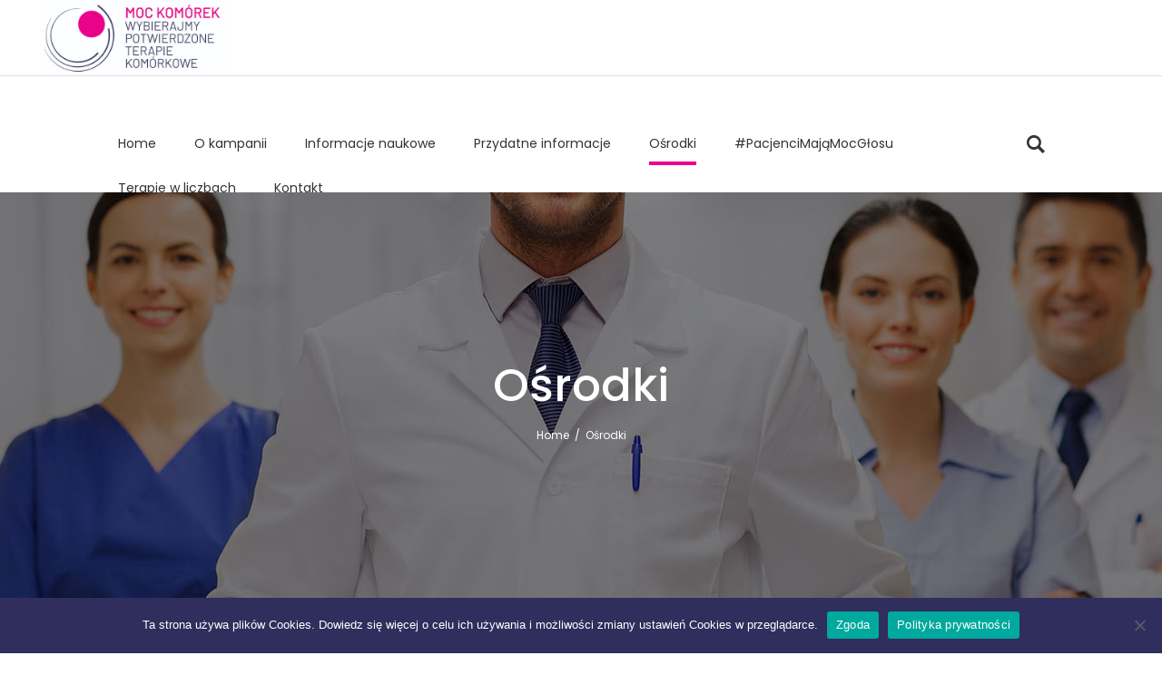

--- FILE ---
content_type: text/html; charset=UTF-8
request_url: https://mockomorek.pl/osrodki/
body_size: 15718
content:
<!DOCTYPE html>
<html lang="pl-PL">
<head>
    
        <meta charset="UTF-8"/>
        <link rel="profile" href="https://gmpg.org/xfn/11"/>
        
                <meta name="viewport" content="width=device-width,initial-scale=1,user-scalable=yes">
        <title>Ośrodki &#8211; Wybierajmy Potwierdzone Terapie Komórkowe | mockomorek.pl</title>
<meta name='robots' content='max-image-preview:large' />

<!-- Google Tag Manager for WordPress by gtm4wp.com -->
<script data-cfasync="false" data-pagespeed-no-defer>
	var gtm4wp_datalayer_name = "dataLayer";
	var dataLayer = dataLayer || [];
</script>
<!-- End Google Tag Manager for WordPress by gtm4wp.com --><link rel='dns-prefetch' href='//fonts.googleapis.com' />
<link rel="alternate" type="application/rss+xml" title="Wybierajmy Potwierdzone Terapie Komórkowe | mockomorek.pl &raquo; Kanał z wpisami" href="https://mockomorek.pl/feed/" />
<link rel="alternate" type="application/rss+xml" title="Wybierajmy Potwierdzone Terapie Komórkowe | mockomorek.pl &raquo; Kanał z komentarzami" href="https://mockomorek.pl/comments/feed/" />
<link rel="alternate" title="oEmbed (JSON)" type="application/json+oembed" href="https://mockomorek.pl/wp-json/oembed/1.0/embed?url=https%3A%2F%2Fmockomorek.pl%2Fosrodki%2F" />
<link rel="alternate" title="oEmbed (XML)" type="text/xml+oembed" href="https://mockomorek.pl/wp-json/oembed/1.0/embed?url=https%3A%2F%2Fmockomorek.pl%2Fosrodki%2F&#038;format=xml" />
<style id='wp-img-auto-sizes-contain-inline-css' type='text/css'>
img:is([sizes=auto i],[sizes^="auto," i]){contain-intrinsic-size:3000px 1500px}
/*# sourceURL=wp-img-auto-sizes-contain-inline-css */
</style>

<style id='wp-emoji-styles-inline-css' type='text/css'>

	img.wp-smiley, img.emoji {
		display: inline !important;
		border: none !important;
		box-shadow: none !important;
		height: 1em !important;
		width: 1em !important;
		margin: 0 0.07em !important;
		vertical-align: -0.1em !important;
		background: none !important;
		padding: 0 !important;
	}
/*# sourceURL=wp-emoji-styles-inline-css */
</style>
<link rel='stylesheet' id='wp-block-library-css' href='https://mockomorek.pl/wp-includes/css/dist/block-library/style.min.css?ver=6.9' type='text/css' media='all' />
<style id='global-styles-inline-css' type='text/css'>
:root{--wp--preset--aspect-ratio--square: 1;--wp--preset--aspect-ratio--4-3: 4/3;--wp--preset--aspect-ratio--3-4: 3/4;--wp--preset--aspect-ratio--3-2: 3/2;--wp--preset--aspect-ratio--2-3: 2/3;--wp--preset--aspect-ratio--16-9: 16/9;--wp--preset--aspect-ratio--9-16: 9/16;--wp--preset--color--black: #000000;--wp--preset--color--cyan-bluish-gray: #abb8c3;--wp--preset--color--white: #ffffff;--wp--preset--color--pale-pink: #f78da7;--wp--preset--color--vivid-red: #cf2e2e;--wp--preset--color--luminous-vivid-orange: #ff6900;--wp--preset--color--luminous-vivid-amber: #fcb900;--wp--preset--color--light-green-cyan: #7bdcb5;--wp--preset--color--vivid-green-cyan: #00d084;--wp--preset--color--pale-cyan-blue: #8ed1fc;--wp--preset--color--vivid-cyan-blue: #0693e3;--wp--preset--color--vivid-purple: #9b51e0;--wp--preset--gradient--vivid-cyan-blue-to-vivid-purple: linear-gradient(135deg,rgb(6,147,227) 0%,rgb(155,81,224) 100%);--wp--preset--gradient--light-green-cyan-to-vivid-green-cyan: linear-gradient(135deg,rgb(122,220,180) 0%,rgb(0,208,130) 100%);--wp--preset--gradient--luminous-vivid-amber-to-luminous-vivid-orange: linear-gradient(135deg,rgb(252,185,0) 0%,rgb(255,105,0) 100%);--wp--preset--gradient--luminous-vivid-orange-to-vivid-red: linear-gradient(135deg,rgb(255,105,0) 0%,rgb(207,46,46) 100%);--wp--preset--gradient--very-light-gray-to-cyan-bluish-gray: linear-gradient(135deg,rgb(238,238,238) 0%,rgb(169,184,195) 100%);--wp--preset--gradient--cool-to-warm-spectrum: linear-gradient(135deg,rgb(74,234,220) 0%,rgb(151,120,209) 20%,rgb(207,42,186) 40%,rgb(238,44,130) 60%,rgb(251,105,98) 80%,rgb(254,248,76) 100%);--wp--preset--gradient--blush-light-purple: linear-gradient(135deg,rgb(255,206,236) 0%,rgb(152,150,240) 100%);--wp--preset--gradient--blush-bordeaux: linear-gradient(135deg,rgb(254,205,165) 0%,rgb(254,45,45) 50%,rgb(107,0,62) 100%);--wp--preset--gradient--luminous-dusk: linear-gradient(135deg,rgb(255,203,112) 0%,rgb(199,81,192) 50%,rgb(65,88,208) 100%);--wp--preset--gradient--pale-ocean: linear-gradient(135deg,rgb(255,245,203) 0%,rgb(182,227,212) 50%,rgb(51,167,181) 100%);--wp--preset--gradient--electric-grass: linear-gradient(135deg,rgb(202,248,128) 0%,rgb(113,206,126) 100%);--wp--preset--gradient--midnight: linear-gradient(135deg,rgb(2,3,129) 0%,rgb(40,116,252) 100%);--wp--preset--font-size--small: 13px;--wp--preset--font-size--medium: 20px;--wp--preset--font-size--large: 36px;--wp--preset--font-size--x-large: 42px;--wp--preset--spacing--20: 0.44rem;--wp--preset--spacing--30: 0.67rem;--wp--preset--spacing--40: 1rem;--wp--preset--spacing--50: 1.5rem;--wp--preset--spacing--60: 2.25rem;--wp--preset--spacing--70: 3.38rem;--wp--preset--spacing--80: 5.06rem;--wp--preset--shadow--natural: 6px 6px 9px rgba(0, 0, 0, 0.2);--wp--preset--shadow--deep: 12px 12px 50px rgba(0, 0, 0, 0.4);--wp--preset--shadow--sharp: 6px 6px 0px rgba(0, 0, 0, 0.2);--wp--preset--shadow--outlined: 6px 6px 0px -3px rgb(255, 255, 255), 6px 6px rgb(0, 0, 0);--wp--preset--shadow--crisp: 6px 6px 0px rgb(0, 0, 0);}:where(.is-layout-flex){gap: 0.5em;}:where(.is-layout-grid){gap: 0.5em;}body .is-layout-flex{display: flex;}.is-layout-flex{flex-wrap: wrap;align-items: center;}.is-layout-flex > :is(*, div){margin: 0;}body .is-layout-grid{display: grid;}.is-layout-grid > :is(*, div){margin: 0;}:where(.wp-block-columns.is-layout-flex){gap: 2em;}:where(.wp-block-columns.is-layout-grid){gap: 2em;}:where(.wp-block-post-template.is-layout-flex){gap: 1.25em;}:where(.wp-block-post-template.is-layout-grid){gap: 1.25em;}.has-black-color{color: var(--wp--preset--color--black) !important;}.has-cyan-bluish-gray-color{color: var(--wp--preset--color--cyan-bluish-gray) !important;}.has-white-color{color: var(--wp--preset--color--white) !important;}.has-pale-pink-color{color: var(--wp--preset--color--pale-pink) !important;}.has-vivid-red-color{color: var(--wp--preset--color--vivid-red) !important;}.has-luminous-vivid-orange-color{color: var(--wp--preset--color--luminous-vivid-orange) !important;}.has-luminous-vivid-amber-color{color: var(--wp--preset--color--luminous-vivid-amber) !important;}.has-light-green-cyan-color{color: var(--wp--preset--color--light-green-cyan) !important;}.has-vivid-green-cyan-color{color: var(--wp--preset--color--vivid-green-cyan) !important;}.has-pale-cyan-blue-color{color: var(--wp--preset--color--pale-cyan-blue) !important;}.has-vivid-cyan-blue-color{color: var(--wp--preset--color--vivid-cyan-blue) !important;}.has-vivid-purple-color{color: var(--wp--preset--color--vivid-purple) !important;}.has-black-background-color{background-color: var(--wp--preset--color--black) !important;}.has-cyan-bluish-gray-background-color{background-color: var(--wp--preset--color--cyan-bluish-gray) !important;}.has-white-background-color{background-color: var(--wp--preset--color--white) !important;}.has-pale-pink-background-color{background-color: var(--wp--preset--color--pale-pink) !important;}.has-vivid-red-background-color{background-color: var(--wp--preset--color--vivid-red) !important;}.has-luminous-vivid-orange-background-color{background-color: var(--wp--preset--color--luminous-vivid-orange) !important;}.has-luminous-vivid-amber-background-color{background-color: var(--wp--preset--color--luminous-vivid-amber) !important;}.has-light-green-cyan-background-color{background-color: var(--wp--preset--color--light-green-cyan) !important;}.has-vivid-green-cyan-background-color{background-color: var(--wp--preset--color--vivid-green-cyan) !important;}.has-pale-cyan-blue-background-color{background-color: var(--wp--preset--color--pale-cyan-blue) !important;}.has-vivid-cyan-blue-background-color{background-color: var(--wp--preset--color--vivid-cyan-blue) !important;}.has-vivid-purple-background-color{background-color: var(--wp--preset--color--vivid-purple) !important;}.has-black-border-color{border-color: var(--wp--preset--color--black) !important;}.has-cyan-bluish-gray-border-color{border-color: var(--wp--preset--color--cyan-bluish-gray) !important;}.has-white-border-color{border-color: var(--wp--preset--color--white) !important;}.has-pale-pink-border-color{border-color: var(--wp--preset--color--pale-pink) !important;}.has-vivid-red-border-color{border-color: var(--wp--preset--color--vivid-red) !important;}.has-luminous-vivid-orange-border-color{border-color: var(--wp--preset--color--luminous-vivid-orange) !important;}.has-luminous-vivid-amber-border-color{border-color: var(--wp--preset--color--luminous-vivid-amber) !important;}.has-light-green-cyan-border-color{border-color: var(--wp--preset--color--light-green-cyan) !important;}.has-vivid-green-cyan-border-color{border-color: var(--wp--preset--color--vivid-green-cyan) !important;}.has-pale-cyan-blue-border-color{border-color: var(--wp--preset--color--pale-cyan-blue) !important;}.has-vivid-cyan-blue-border-color{border-color: var(--wp--preset--color--vivid-cyan-blue) !important;}.has-vivid-purple-border-color{border-color: var(--wp--preset--color--vivid-purple) !important;}.has-vivid-cyan-blue-to-vivid-purple-gradient-background{background: var(--wp--preset--gradient--vivid-cyan-blue-to-vivid-purple) !important;}.has-light-green-cyan-to-vivid-green-cyan-gradient-background{background: var(--wp--preset--gradient--light-green-cyan-to-vivid-green-cyan) !important;}.has-luminous-vivid-amber-to-luminous-vivid-orange-gradient-background{background: var(--wp--preset--gradient--luminous-vivid-amber-to-luminous-vivid-orange) !important;}.has-luminous-vivid-orange-to-vivid-red-gradient-background{background: var(--wp--preset--gradient--luminous-vivid-orange-to-vivid-red) !important;}.has-very-light-gray-to-cyan-bluish-gray-gradient-background{background: var(--wp--preset--gradient--very-light-gray-to-cyan-bluish-gray) !important;}.has-cool-to-warm-spectrum-gradient-background{background: var(--wp--preset--gradient--cool-to-warm-spectrum) !important;}.has-blush-light-purple-gradient-background{background: var(--wp--preset--gradient--blush-light-purple) !important;}.has-blush-bordeaux-gradient-background{background: var(--wp--preset--gradient--blush-bordeaux) !important;}.has-luminous-dusk-gradient-background{background: var(--wp--preset--gradient--luminous-dusk) !important;}.has-pale-ocean-gradient-background{background: var(--wp--preset--gradient--pale-ocean) !important;}.has-electric-grass-gradient-background{background: var(--wp--preset--gradient--electric-grass) !important;}.has-midnight-gradient-background{background: var(--wp--preset--gradient--midnight) !important;}.has-small-font-size{font-size: var(--wp--preset--font-size--small) !important;}.has-medium-font-size{font-size: var(--wp--preset--font-size--medium) !important;}.has-large-font-size{font-size: var(--wp--preset--font-size--large) !important;}.has-x-large-font-size{font-size: var(--wp--preset--font-size--x-large) !important;}
/*# sourceURL=global-styles-inline-css */
</style>

<style id='classic-theme-styles-inline-css' type='text/css'>
/*! This file is auto-generated */
.wp-block-button__link{color:#fff;background-color:#32373c;border-radius:9999px;box-shadow:none;text-decoration:none;padding:calc(.667em + 2px) calc(1.333em + 2px);font-size:1.125em}.wp-block-file__button{background:#32373c;color:#fff;text-decoration:none}
/*# sourceURL=/wp-includes/css/classic-themes.min.css */
</style>
<link rel='stylesheet' id='contact-form-7-css' href='https://mockomorek.pl/wp-content/plugins/contact-form-7/includes/css/styles.css?ver=6.1.4' type='text/css' media='all' />
<link rel='stylesheet' id='cookie-notice-front-css' href='https://mockomorek.pl/wp-content/plugins/cookie-notice/css/front.min.css?ver=2.5.11' type='text/css' media='all' />
<link rel='stylesheet' id='rs-plugin-settings-css' href='https://mockomorek.pl/wp-content/plugins/revslider/public/assets/css/rs6.css?ver=6.1.5' type='text/css' media='all' />
<style id='rs-plugin-settings-inline-css' type='text/css'>
#rs-demo-id {}
/*# sourceURL=rs-plugin-settings-inline-css */
</style>
<link rel='stylesheet' id='mediclinic-mikado-default-style-css' href='https://mockomorek.pl/wp-content/themes/mediclinic/style.css?ver=6.9' type='text/css' media='all' />
<link rel='stylesheet' id='mediclinic-mikado-child-style-css' href='https://mockomorek.pl/wp-content/themes/mediclinic-child/style.css?ver=6.9' type='text/css' media='all' />
<link rel='stylesheet' id='mediclinic-mikado-modules-css' href='https://mockomorek.pl/wp-content/themes/mediclinic/assets/css/modules.min.css?ver=6.9' type='text/css' media='all' />
<style id='mediclinic-mikado-modules-inline-css' type='text/css'>
/* generated in /home/famicord/public_html/mockomorek.pl/wp-content/themes/mediclinic/framework/modules/header/types/top-header/functions.php mediclinic_mikado_get_top_bar_styles function */
.page-id-6739 .mkdf-top-bar { border-bottom: 1px solid #e0e0e0;}

/* generated in /home/famicord/public_html/mockomorek.pl/wp-content/themes/mediclinic/framework/admin/options/general/map.php mediclinic_mikado_page_general_style function */
.page-id-6739.mkdf-boxed .mkdf-wrapper { background-attachment: fixed;}

/* generated in /home/famicord/public_html/mockomorek.pl/wp-content/themes/mediclinic/functions.php mediclinic_mikado_content_padding_top function */
.page-id-6739 .mkdf-content .mkdf-content-inner > .mkdf-container > .mkdf-container-inner, .page-id-6739 .mkdf-content .mkdf-content-inner > .mkdf-full-width > .mkdf-full-width-inner { padding-top: 0px !important;}


/*# sourceURL=mediclinic-mikado-modules-inline-css */
</style>
<link rel='stylesheet' id='mkdf-font_awesome-css' href='https://mockomorek.pl/wp-content/themes/mediclinic/assets/css/font-awesome/css/font-awesome.min.css?ver=6.9' type='text/css' media='all' />
<link rel='stylesheet' id='mkdf-font_elegant-css' href='https://mockomorek.pl/wp-content/themes/mediclinic/assets/css/elegant-icons/style.min.css?ver=6.9' type='text/css' media='all' />
<link rel='stylesheet' id='mkdf-ion_icons-css' href='https://mockomorek.pl/wp-content/themes/mediclinic/assets/css/ion-icons/css/ionicons.min.css?ver=6.9' type='text/css' media='all' />
<link rel='stylesheet' id='mkdf-linea_icons-css' href='https://mockomorek.pl/wp-content/themes/mediclinic/assets/css/linea-icons/style.css?ver=6.9' type='text/css' media='all' />
<link rel='stylesheet' id='mkdf-simple_line_icons-css' href='https://mockomorek.pl/wp-content/themes/mediclinic/assets/css/simple-line-icons/simple-line-icons.css?ver=6.9' type='text/css' media='all' />
<link rel='stylesheet' id='mediaelement-css' href='https://mockomorek.pl/wp-includes/js/mediaelement/mediaelementplayer-legacy.min.css?ver=4.2.17' type='text/css' media='all' />
<link rel='stylesheet' id='wp-mediaelement-css' href='https://mockomorek.pl/wp-includes/js/mediaelement/wp-mediaelement.min.css?ver=6.9' type='text/css' media='all' />
<link rel='stylesheet' id='mediclinic-mikado-style-dynamic-css' href='https://mockomorek.pl/wp-content/themes/mediclinic/assets/css/style_dynamic.css?ver=1601539104' type='text/css' media='all' />
<link rel='stylesheet' id='mediclinic-mikado-modules-responsive-css' href='https://mockomorek.pl/wp-content/themes/mediclinic/assets/css/modules-responsive.min.css?ver=6.9' type='text/css' media='all' />
<link rel='stylesheet' id='mediclinic-mikado-style-dynamic-responsive-css' href='https://mockomorek.pl/wp-content/themes/mediclinic/assets/css/style_dynamic_responsive.css?ver=1601539104' type='text/css' media='all' />
<link rel='stylesheet' id='mediclinic-mikado-google-fonts-css' href='https://fonts.googleapis.com/css?family=Poppins%3A300%2C400%2C500%7COpen+Sans%3A300%2C400%2C500%7CPoppins%3A300%2C400%2C500&#038;subset=latin-ext&#038;ver=1.0.0' type='text/css' media='all' />
<link rel='stylesheet' id='select2-css' href='https://mockomorek.pl/wp-content/themes/mediclinic/framework/admin/assets/css/select2.min.css?ver=6.9' type='text/css' media='all' />
<link rel='stylesheet' id='mkdf-core-dashboard-style-css' href='https://mockomorek.pl/wp-content/plugins/mkdf-core/core-dashboard/assets/css/core-dashboard.min.css?ver=6.9' type='text/css' media='all' />
<link rel='stylesheet' id='tablepress-default-css' href='https://mockomorek.pl/wp-content/plugins/tablepress/css/build/default.css?ver=3.2.6' type='text/css' media='all' />
<link rel='stylesheet' id='js_composer_front-css' href='https://mockomorek.pl/wp-content/plugins/js_composer/assets/css/js_composer.min.css?ver=6.1' type='text/css' media='all' />
<script type="text/javascript" id="cookie-notice-front-js-before">
/* <![CDATA[ */
var cnArgs = {"ajaxUrl":"https:\/\/mockomorek.pl\/wp-admin\/admin-ajax.php","nonce":"5598caa81e","hideEffect":"fade","position":"bottom","onScroll":false,"onScrollOffset":100,"onClick":false,"cookieName":"cookie_notice_accepted","cookieTime":2592000,"cookieTimeRejected":2592000,"globalCookie":false,"redirection":false,"cache":true,"revokeCookies":false,"revokeCookiesOpt":"automatic"};

//# sourceURL=cookie-notice-front-js-before
/* ]]> */
</script>
<script type="text/javascript" src="https://mockomorek.pl/wp-content/plugins/cookie-notice/js/front.min.js?ver=2.5.11" id="cookie-notice-front-js"></script>
<script type="text/javascript" src="https://mockomorek.pl/wp-includes/js/jquery/jquery.min.js?ver=3.7.1" id="jquery-core-js"></script>
<script type="text/javascript" src="https://mockomorek.pl/wp-includes/js/jquery/jquery-migrate.min.js?ver=3.4.1" id="jquery-migrate-js"></script>
<script type="text/javascript" src="https://mockomorek.pl/wp-content/plugins/revslider/public/assets/js/revolution.tools.min.js?ver=6.0" id="tp-tools-js"></script>
<script type="text/javascript" src="https://mockomorek.pl/wp-content/plugins/revslider/public/assets/js/rs6.min.js?ver=6.1.5" id="revmin-js"></script>
<link rel="https://api.w.org/" href="https://mockomorek.pl/wp-json/" /><link rel="alternate" title="JSON" type="application/json" href="https://mockomorek.pl/wp-json/wp/v2/pages/6739" /><link rel="EditURI" type="application/rsd+xml" title="RSD" href="https://mockomorek.pl/xmlrpc.php?rsd" />
<meta name="generator" content="WordPress 6.9" />
<link rel="canonical" href="https://mockomorek.pl/osrodki/" />
<link rel='shortlink' href='https://mockomorek.pl/?p=6739' />

<!-- Google Tag Manager for WordPress by gtm4wp.com -->
<!-- GTM Container placement set to footer -->
<script data-cfasync="false" data-pagespeed-no-defer type="text/javascript">
	var dataLayer_content = {"pagePostType":"page","pagePostType2":"single-page","pagePostAuthor":"admin"};
	dataLayer.push( dataLayer_content );
</script>
<script data-cfasync="false" data-pagespeed-no-defer type="text/javascript">
(function(w,d,s,l,i){w[l]=w[l]||[];w[l].push({'gtm.start':
new Date().getTime(),event:'gtm.js'});var f=d.getElementsByTagName(s)[0],
j=d.createElement(s),dl=l!='dataLayer'?'&l='+l:'';j.async=true;j.src=
'//www.googletagmanager.com/gtm.js?id='+i+dl;f.parentNode.insertBefore(j,f);
})(window,document,'script','dataLayer','GTM-KB9MQFV');
</script>
<!-- End Google Tag Manager for WordPress by gtm4wp.com --><meta name="generator" content="Powered by WPBakery Page Builder - drag and drop page builder for WordPress."/>
<meta name="generator" content="Powered by Slider Revolution 6.1.5 - responsive, Mobile-Friendly Slider Plugin for WordPress with comfortable drag and drop interface." />
<script type="text/javascript">function setREVStartSize(t){try{var h,e=document.getElementById(t.c).parentNode.offsetWidth;if(e=0===e||isNaN(e)?window.innerWidth:e,t.tabw=void 0===t.tabw?0:parseInt(t.tabw),t.thumbw=void 0===t.thumbw?0:parseInt(t.thumbw),t.tabh=void 0===t.tabh?0:parseInt(t.tabh),t.thumbh=void 0===t.thumbh?0:parseInt(t.thumbh),t.tabhide=void 0===t.tabhide?0:parseInt(t.tabhide),t.thumbhide=void 0===t.thumbhide?0:parseInt(t.thumbhide),t.mh=void 0===t.mh||""==t.mh||"auto"===t.mh?0:parseInt(t.mh,0),"fullscreen"===t.layout||"fullscreen"===t.l)h=Math.max(t.mh,window.innerHeight);else{for(var i in t.gw=Array.isArray(t.gw)?t.gw:[t.gw],t.rl)void 0!==t.gw[i]&&0!==t.gw[i]||(t.gw[i]=t.gw[i-1]);for(var i in t.gh=void 0===t.el||""===t.el||Array.isArray(t.el)&&0==t.el.length?t.gh:t.el,t.gh=Array.isArray(t.gh)?t.gh:[t.gh],t.rl)void 0!==t.gh[i]&&0!==t.gh[i]||(t.gh[i]=t.gh[i-1]);var r,a=new Array(t.rl.length),n=0;for(var i in t.tabw=t.tabhide>=e?0:t.tabw,t.thumbw=t.thumbhide>=e?0:t.thumbw,t.tabh=t.tabhide>=e?0:t.tabh,t.thumbh=t.thumbhide>=e?0:t.thumbh,t.rl)a[i]=t.rl[i]<window.innerWidth?0:t.rl[i];for(var i in r=a[0],a)r>a[i]&&0<a[i]&&(r=a[i],n=i);var d=e>t.gw[n]+t.tabw+t.thumbw?1:(e-(t.tabw+t.thumbw))/t.gw[n];h=t.gh[n]*d+(t.tabh+t.thumbh)}void 0===window.rs_init_css&&(window.rs_init_css=document.head.appendChild(document.createElement("style"))),document.getElementById(t.c).height=h,window.rs_init_css.innerHTML+="#"+t.c+"_wrapper { height: "+h+"px }"}catch(t){console.log("Failure at Presize of Slider:"+t)}};</script>
		<style type="text/css" id="wp-custom-css">
			.video__content {
	color: #ec008c;
}

.mkdf-search-opener {
	margin: auto !important;
}

.mkdf-title {
	margin-top: 30px;
}

p {
	line-height: 1.3rem;
}		</style>
		<style type="text/css" data-type="vc_shortcodes-custom-css">.vc_custom_1494253612747{padding-top: 83px !important;padding-bottom: 15px !important;}.vc_custom_1494253612747{padding-top: 83px !important;padding-bottom: 15px !important;}</style><noscript><style> .wpb_animate_when_almost_visible { opacity: 1; }</style></noscript></head>
<body data-rsssl=1 class="wp-singular page-template page-template-full-width page-template-full-width-php page page-id-6739 wp-theme-mediclinic wp-child-theme-mediclinic-child cookies-not-set mkdf-core-1.2 mediclinic child-child-ver-1.0.2 mediclinic-ver-1.6 mkdf-grid-1200 mkdf-fixed-on-scroll mkdf-dropdown-animate-height mkdf-header-standard-extended mkdf-menu-area-shadow-disable mkdf-menu-area-in-grid-shadow-disable mkdf-menu-area-border-disable mkdf-menu-area-in-grid-border-disable mkdf-logo-area-border-disable mkdf-logo-area-in-grid-border-disable mkdf-header-vertical-shadow-disable mkdf-header-vertical-border-disable mkdf-side-menu-slide-from-right mkdf-default-mobile-header mkdf-sticky-up-mobile-header mkdf-search-covers-header wpb-js-composer js-comp-ver-6.1 vc_responsive" itemscope itemtype="http://schema.org/WebPage">
    <section class="mkdf-side-menu">
	<div class="mkdf-close-side-menu-holder">
		<a class="mkdf-close-side-menu" href="#" target="_self">
			<span class=" icon_close"></span>
		</a>
	</div>
	</section>
    <div class="mkdf-wrapper">
        <div class="mkdf-wrapper-inner">
            
<header class="mkdf-page-header">
		
    <div class="mkdf-logo-area">
	    	    
        			
            <div class="mkdf-vertical-align-containers">
                <div class="mkdf-position-left">
                    <div class="mkdf-position-left-inner">
                        

<div class="mkdf-logo-wrapper">
    <a itemprop="url" href="https://mockomorek.pl/" style="height: 101px;">
        <img itemprop="image" class="mkdf-normal-logo" src="https://wst.adsgang.pl/wp-content/uploads/2020/09/komorki_macierzyste_logo.jpg" width="500" height="202"  alt="logo"/>
        <img itemprop="image" class="mkdf-dark-logo" src="https://wst.adsgang.pl/wp-content/uploads/2020/08/komorki_macierzyste_sygnet-01.png" width="406" height="431"  alt="dark logo"/>        <img itemprop="image" class="mkdf-light-logo" src="https://wst.adsgang.pl/wp-content/uploads/2017/04/logo-light.png" width="346" height="72"  alt="light logo"/>    </a>
</div>

                    </div>
                </div>
                <div class="mkdf-position-right">
                    <div class="mkdf-position-right-inner">
						                    </div>
                </div>
            </div>
	            
            </div>
	
            <div class="mkdf-fixed-wrapper">
    	        
    <div class="mkdf-menu-area">
	    	    
                    <div class="mkdf-grid">
        	            
            <div class="mkdf-vertical-align-containers">
                <div class="mkdf-position-left">
                    <div class="mkdf-position-left-inner">
                        
<nav class="mkdf-main-menu mkdf-drop-down mkdf-default-nav">
    <ul id="menu-wst_menu" class="clearfix"><li id="nav-menu-item-9432" class="menu-item menu-item-type-post_type menu-item-object-page menu-item-home  narrow"><a href="https://mockomorek.pl/" class=""><span class="item_outer"><span class="item_text">Home</span></span></a></li>
<li id="nav-menu-item-10280" class="menu-item menu-item-type-post_type menu-item-object-page menu-item-has-children  has_sub narrow"><a href="https://mockomorek.pl/cele-kampanii/" class=""><span class="item_outer"><span class="item_text">O kampanii</span><i class="mkdf-menu-arrow fa fa-angle-down"></i></span></a>
<div class="second"><div class="inner"><ul>
	<li id="nav-menu-item-9584" class="menu-item menu-item-type-post_type menu-item-object-page "><a href="https://mockomorek.pl/cele-kampanii/" class=""><span class="item_outer"><span class="item_text">Cele kampanii</span></span></a></li>
	<li id="nav-menu-item-9583" class="menu-item menu-item-type-post_type menu-item-object-page "><a href="https://mockomorek.pl/organizator-i-partnerzy/" class=""><span class="item_outer"><span class="item_text">Organizator i Partnerzy</span></span></a></li>
	<li id="nav-menu-item-9582" class="menu-item menu-item-type-post_type menu-item-object-page "><a href="https://mockomorek.pl/eksperci-debaty/" class=""><span class="item_outer"><span class="item_text">Eksperci debaty</span></span></a></li>
	<li id="nav-menu-item-10447" class="menu-item menu-item-type-post_type menu-item-object-page "><a href="https://mockomorek.pl/spot-kampanii/" class=""><span class="item_outer"><span class="item_text">Spot kampanii</span></span></a></li>
	<li id="nav-menu-item-9581" class="menu-item menu-item-type-post_type menu-item-object-page "><a href="https://mockomorek.pl/poradnik-pacjenta/" class=""><span class="item_outer"><span class="item_text">Poradnik pacjenta</span></span></a></li>
	<li id="nav-menu-item-10505" class="menu-item menu-item-type-post_type menu-item-object-page "><a href="https://mockomorek.pl/debata-ekspertow/" class=""><span class="item_outer"><span class="item_text">Debata ekspertów</span></span></a></li>
	<li id="nav-menu-item-9580" class="menu-item menu-item-type-post_type menu-item-object-page "><a href="https://mockomorek.pl/slowniczek/" class=""><span class="item_outer"><span class="item_text">Słowniczek</span></span></a></li>
	<li id="nav-menu-item-9579" class="menu-item menu-item-type-post_type menu-item-object-page "><a href="https://mockomorek.pl/dla-mediow/" class=""><span class="item_outer"><span class="item_text">Dla mediów</span></span></a></li>
	<li id="nav-menu-item-10386" class="menu-item menu-item-type-post_type menu-item-object-page "><a href="https://mockomorek.pl/faq/" class=""><span class="item_outer"><span class="item_text">FAQ</span></span></a></li>
</ul></div></div>
</li>
<li id="nav-menu-item-9434" class="menu-item menu-item-type-post_type menu-item-object-page menu-item-has-children  has_sub narrow"><a href="https://mockomorek.pl/informacje-naukowe/" class=""><span class="item_outer"><span class="item_text">Informacje naukowe</span><i class="mkdf-menu-arrow fa fa-angle-down"></i></span></a>
<div class="second"><div class="inner"><ul>
	<li id="nav-menu-item-9589" class="menu-item menu-item-type-post_type menu-item-object-page "><a href="https://mockomorek.pl/bezpieczenstwo/" class=""><span class="item_outer"><span class="item_text">Bezpieczeństwo</span></span></a></li>
	<li id="nav-menu-item-9590" class="menu-item menu-item-type-post_type menu-item-object-page "><a href="https://mockomorek.pl/mechanizm-dzialania/" class=""><span class="item_outer"><span class="item_text">Mechanizm działania</span></span></a></li>
	<li id="nav-menu-item-9542" class="menu-item menu-item-type-post_type menu-item-object-page "><a href="https://mockomorek.pl/mozgowe-porazenie-dzieciece/" class=""><span class="item_outer"><span class="item_text">Mózgowe porażenie dziecięce</span></span></a></li>
	<li id="nav-menu-item-9545" class="menu-item menu-item-type-post_type menu-item-object-page "><a href="https://mockomorek.pl/stwardnienie-zanikowe-boczne/" class=""><span class="item_outer"><span class="item_text">Stwardnienie zanikowe boczne</span></span></a></li>
	<li id="nav-menu-item-10271" class="menu-item menu-item-type-post_type menu-item-object-page "><a href="https://mockomorek.pl/choroba-zwyrodnienia-stawow/" class=""><span class="item_outer"><span class="item_text">Choroba zwyrodnienia stawów</span></span></a></li>
	<li id="nav-menu-item-9543" class="menu-item menu-item-type-post_type menu-item-object-page "><a href="https://mockomorek.pl/choroby-oczu/" class=""><span class="item_outer"><span class="item_text">Choroby oczu</span></span></a></li>
	<li id="nav-menu-item-9546" class="menu-item menu-item-type-post_type menu-item-object-page "><a href="https://mockomorek.pl/choroba-przeszczep-przeciwko-gospodarzowi/" class=""><span class="item_outer"><span class="item_text">Choroba przeszczep przeciwko gospodarzowi</span></span></a></li>
	<li id="nav-menu-item-9593" class="menu-item menu-item-type-post_type menu-item-object-page "><a href="https://mockomorek.pl/stwardnienie-rozsiane/" class=""><span class="item_outer"><span class="item_text">Stwardnienie rozsiane</span></span></a></li>
	<li id="nav-menu-item-9594" class="menu-item menu-item-type-post_type menu-item-object-page "><a href="https://mockomorek.pl/zaburzenia-ze-spektrum-autyzmu/" class=""><span class="item_outer"><span class="item_text">Zaburzenia ze spektrum autyzmu</span></span></a></li>
</ul></div></div>
</li>
<li id="nav-menu-item-10281" class="menu-item menu-item-type-post_type menu-item-object-page menu-item-has-children  has_sub narrow"><a href="https://mockomorek.pl/warto-wiedziec/" class=""><span class="item_outer"><span class="item_text">Przydatne informacje</span><i class="mkdf-menu-arrow fa fa-angle-down"></i></span></a>
<div class="second"><div class="inner"><ul>
	<li id="nav-menu-item-9587" class="menu-item menu-item-type-post_type menu-item-object-page "><a href="https://mockomorek.pl/warto-wiedziec/" class=""><span class="item_outer"><span class="item_text">Warto wiedzieć</span></span></a></li>
	<li id="nav-menu-item-9586" class="menu-item menu-item-type-post_type menu-item-object-page "><a href="https://mockomorek.pl/kwalifikacja/" class=""><span class="item_outer"><span class="item_text">Kwalifikacja</span></span></a></li>
	<li id="nav-menu-item-9585" class="menu-item menu-item-type-post_type menu-item-object-page "><a href="https://mockomorek.pl/finansowanie/" class=""><span class="item_outer"><span class="item_text">Finansowanie</span></span></a></li>
</ul></div></div>
</li>
<li id="nav-menu-item-9436" class="menu-item menu-item-type-post_type menu-item-object-page current-menu-item page_item page-item-6739 current_page_item mkdf-active-item narrow"><a href="https://mockomorek.pl/osrodki/" class=" current "><span class="item_outer"><span class="item_text">Ośrodki</span></span></a></li>
<li id="nav-menu-item-10544" class="menu-item menu-item-type-custom menu-item-object-custom menu-item-has-children  has_sub narrow"><a href="#" class=""><span class="item_outer"><span class="item_text">#PacjenciMająMocGłosu</span><i class="mkdf-menu-arrow fa fa-angle-down"></i></span></a>
<div class="second"><div class="inner"><ul>
	<li id="nav-menu-item-10569" class="menu-item menu-item-type-post_type menu-item-object-page "><a href="https://mockomorek.pl/cele-drugiej-edycji-kampanii/" class=""><span class="item_outer"><span class="item_text">Cele drugiej edycji kampanii</span></span></a></li>
	<li id="nav-menu-item-10568" class="menu-item menu-item-type-post_type menu-item-object-page "><a href="https://mockomorek.pl/historie-pacjentow/" class=""><span class="item_outer"><span class="item_text">Historie pacjentów</span></span></a></li>
	<li id="nav-menu-item-10567" class="menu-item menu-item-type-post_type menu-item-object-page "><a href="https://mockomorek.pl/eksperci-o-terapiach/" class=""><span class="item_outer"><span class="item_text">Eksperci o terapiach</span></span></a></li>
</ul></div></div>
</li>
<li id="nav-menu-item-9437" class="menu-item menu-item-type-post_type menu-item-object-page  narrow"><a href="https://mockomorek.pl/pacjenci/" class=""><span class="item_outer"><span class="item_text">Terapie w liczbach</span></span></a></li>
<li id="nav-menu-item-9438" class="menu-item menu-item-type-post_type menu-item-object-page  narrow"><a href="https://mockomorek.pl/kontakt/" class=""><span class="item_outer"><span class="item_text">Kontakt</span></span></a></li>
</ul></nav>

                    </div>
                </div>
                <div class="mkdf-position-right">
                    <div class="mkdf-position-right-inner">
						
	    <a  style="font-size: 25px;margin: 0px 25px 2px 23px;"		    class="mkdf-search-opener mkdf-icon-has-hover" href="javascript:void(0)">
            <span class="mkdf-search-opener-wrapper">
                <i class="mkdf-icon-ion-icon ion-ios-search-strong "></i>	                        </span>
	    </a>
                        </div>
                </div>
            </div>
	            
                    </div>
            </div>
	        
            </div>
		
		
	
<form action="https://mockomorek.pl/" class="mkdf-search-cover" method="get">
	<div class="mkdf-grid">
				<div class="mkdf-form-holder-outer">
				<div class="mkdf-form-holder">
					<div class="mkdf-form-holder-inner">
						<input type="text" placeholder="Search" name="s" class="mkdf_search_field" autocomplete="off" />
						<div class="mkdf-search-close">
							<a href="#">
								<i class="mkdf-icon-ion-icon ion-close-round "></i>							</a>
						</div>
					</div>
				</div>
			</div>
			</div>
</form>

</header>


<header class="mkdf-mobile-header">
		
	<div class="mkdf-mobile-header-inner">
		<div class="mkdf-mobile-header-holder">
			<div class="mkdf-grid">
				<div class="mkdf-vertical-align-containers">
					<div class="mkdf-vertical-align-containers">
													<div class="mkdf-mobile-menu-opener">
								<a href="javascript:void(0)">
									<span class="mkdf-mobile-menu-icon">
										<i class="fa fa-bars" aria-hidden="true"></i>
									</span>
																	</a>
							</div>
												<div class="mkdf-position-center">
							<div class="mkdf-position-center-inner">
								

<div class="mkdf-mobile-logo-wrapper">
    <a itemprop="url" href="https://mockomorek.pl/" style="height: 79px">
        <img itemprop="image" src="https://wst.adsgang.pl/wp-content/uploads/2020/08/mobile-2.png" width="150" height="159"  alt="Mobile Logo"/>
    </a>
</div>

							</div>
						</div>
						<div class="mkdf-position-right">
							<div class="mkdf-position-right-inner">
															</div>
						</div>
					</div>
				</div>
			</div>
		</div>
		
	<nav class="mkdf-mobile-nav" role="navigation" aria-label="Mobile Menu">
		<div class="mkdf-grid">

			<ul id="menu-wst_menu-1" class=""><li id="mobile-menu-item-9432" class="menu-item menu-item-type-post_type menu-item-object-page menu-item-home "><a href="https://mockomorek.pl/" class=""><span>Home</span></a></li>
<li id="mobile-menu-item-10280" class="menu-item menu-item-type-post_type menu-item-object-page menu-item-has-children  has_sub"><a href="https://mockomorek.pl/cele-kampanii/" class=""><span>O kampanii</span></a><span class="mobile_arrow"><i class="mkdf-sub-arrow fa fa-angle-right"></i><i class="fa fa-angle-down"></i></span>
<ul class="sub_menu">
	<li id="mobile-menu-item-9584" class="menu-item menu-item-type-post_type menu-item-object-page "><a href="https://mockomorek.pl/cele-kampanii/" class=""><span>Cele kampanii</span></a></li>
	<li id="mobile-menu-item-9583" class="menu-item menu-item-type-post_type menu-item-object-page "><a href="https://mockomorek.pl/organizator-i-partnerzy/" class=""><span>Organizator i Partnerzy</span></a></li>
	<li id="mobile-menu-item-9582" class="menu-item menu-item-type-post_type menu-item-object-page "><a href="https://mockomorek.pl/eksperci-debaty/" class=""><span>Eksperci debaty</span></a></li>
	<li id="mobile-menu-item-10447" class="menu-item menu-item-type-post_type menu-item-object-page "><a href="https://mockomorek.pl/spot-kampanii/" class=""><span>Spot kampanii</span></a></li>
	<li id="mobile-menu-item-9581" class="menu-item menu-item-type-post_type menu-item-object-page "><a href="https://mockomorek.pl/poradnik-pacjenta/" class=""><span>Poradnik pacjenta</span></a></li>
	<li id="mobile-menu-item-10505" class="menu-item menu-item-type-post_type menu-item-object-page "><a href="https://mockomorek.pl/debata-ekspertow/" class=""><span>Debata ekspertów</span></a></li>
	<li id="mobile-menu-item-9580" class="menu-item menu-item-type-post_type menu-item-object-page "><a href="https://mockomorek.pl/slowniczek/" class=""><span>Słowniczek</span></a></li>
	<li id="mobile-menu-item-9579" class="menu-item menu-item-type-post_type menu-item-object-page "><a href="https://mockomorek.pl/dla-mediow/" class=""><span>Dla mediów</span></a></li>
	<li id="mobile-menu-item-10386" class="menu-item menu-item-type-post_type menu-item-object-page "><a href="https://mockomorek.pl/faq/" class=""><span>FAQ</span></a></li>
</ul>
</li>
<li id="mobile-menu-item-9434" class="menu-item menu-item-type-post_type menu-item-object-page menu-item-has-children  has_sub"><a href="https://mockomorek.pl/informacje-naukowe/" class=""><span>Informacje naukowe</span></a><span class="mobile_arrow"><i class="mkdf-sub-arrow fa fa-angle-right"></i><i class="fa fa-angle-down"></i></span>
<ul class="sub_menu">
	<li id="mobile-menu-item-9589" class="menu-item menu-item-type-post_type menu-item-object-page "><a href="https://mockomorek.pl/bezpieczenstwo/" class=""><span>Bezpieczeństwo</span></a></li>
	<li id="mobile-menu-item-9590" class="menu-item menu-item-type-post_type menu-item-object-page "><a href="https://mockomorek.pl/mechanizm-dzialania/" class=""><span>Mechanizm działania</span></a></li>
	<li id="mobile-menu-item-9542" class="menu-item menu-item-type-post_type menu-item-object-page "><a href="https://mockomorek.pl/mozgowe-porazenie-dzieciece/" class=""><span>Mózgowe porażenie dziecięce</span></a></li>
	<li id="mobile-menu-item-9545" class="menu-item menu-item-type-post_type menu-item-object-page "><a href="https://mockomorek.pl/stwardnienie-zanikowe-boczne/" class=""><span>Stwardnienie zanikowe boczne</span></a></li>
	<li id="mobile-menu-item-10271" class="menu-item menu-item-type-post_type menu-item-object-page "><a href="https://mockomorek.pl/choroba-zwyrodnienia-stawow/" class=""><span>Choroba zwyrodnienia stawów</span></a></li>
	<li id="mobile-menu-item-9543" class="menu-item menu-item-type-post_type menu-item-object-page "><a href="https://mockomorek.pl/choroby-oczu/" class=""><span>Choroby oczu</span></a></li>
	<li id="mobile-menu-item-9546" class="menu-item menu-item-type-post_type menu-item-object-page "><a href="https://mockomorek.pl/choroba-przeszczep-przeciwko-gospodarzowi/" class=""><span>Choroba przeszczep przeciwko gospodarzowi</span></a></li>
	<li id="mobile-menu-item-9593" class="menu-item menu-item-type-post_type menu-item-object-page "><a href="https://mockomorek.pl/stwardnienie-rozsiane/" class=""><span>Stwardnienie rozsiane</span></a></li>
	<li id="mobile-menu-item-9594" class="menu-item menu-item-type-post_type menu-item-object-page "><a href="https://mockomorek.pl/zaburzenia-ze-spektrum-autyzmu/" class=""><span>Zaburzenia ze spektrum autyzmu</span></a></li>
</ul>
</li>
<li id="mobile-menu-item-10281" class="menu-item menu-item-type-post_type menu-item-object-page menu-item-has-children  has_sub"><a href="https://mockomorek.pl/warto-wiedziec/" class=""><span>Przydatne informacje</span></a><span class="mobile_arrow"><i class="mkdf-sub-arrow fa fa-angle-right"></i><i class="fa fa-angle-down"></i></span>
<ul class="sub_menu">
	<li id="mobile-menu-item-9587" class="menu-item menu-item-type-post_type menu-item-object-page "><a href="https://mockomorek.pl/warto-wiedziec/" class=""><span>Warto wiedzieć</span></a></li>
	<li id="mobile-menu-item-9586" class="menu-item menu-item-type-post_type menu-item-object-page "><a href="https://mockomorek.pl/kwalifikacja/" class=""><span>Kwalifikacja</span></a></li>
	<li id="mobile-menu-item-9585" class="menu-item menu-item-type-post_type menu-item-object-page "><a href="https://mockomorek.pl/finansowanie/" class=""><span>Finansowanie</span></a></li>
</ul>
</li>
<li id="mobile-menu-item-9436" class="menu-item menu-item-type-post_type menu-item-object-page current-menu-item page_item page-item-6739 current_page_item mkdf-active-item"><a href="https://mockomorek.pl/osrodki/" class=" current "><span>Ośrodki</span></a></li>
<li id="mobile-menu-item-10544" class="menu-item menu-item-type-custom menu-item-object-custom menu-item-has-children  has_sub"><a href="#" class=" mkdf-mobile-no-link"><span>#PacjenciMająMocGłosu</span></a><span class="mobile_arrow"><i class="mkdf-sub-arrow fa fa-angle-right"></i><i class="fa fa-angle-down"></i></span>
<ul class="sub_menu">
	<li id="mobile-menu-item-10569" class="menu-item menu-item-type-post_type menu-item-object-page "><a href="https://mockomorek.pl/cele-drugiej-edycji-kampanii/" class=""><span>Cele drugiej edycji kampanii</span></a></li>
	<li id="mobile-menu-item-10568" class="menu-item menu-item-type-post_type menu-item-object-page "><a href="https://mockomorek.pl/historie-pacjentow/" class=""><span>Historie pacjentów</span></a></li>
	<li id="mobile-menu-item-10567" class="menu-item menu-item-type-post_type menu-item-object-page "><a href="https://mockomorek.pl/eksperci-o-terapiach/" class=""><span>Eksperci o terapiach</span></a></li>
</ul>
</li>
<li id="mobile-menu-item-9437" class="menu-item menu-item-type-post_type menu-item-object-page "><a href="https://mockomorek.pl/pacjenci/" class=""><span>Terapie w liczbach</span></a></li>
<li id="mobile-menu-item-9438" class="menu-item menu-item-type-post_type menu-item-object-page "><a href="https://mockomorek.pl/kontakt/" class=""><span>Kontakt</span></a></li>
</ul>    </div>
</nav>
	</div>
	
	
<form action="https://mockomorek.pl/" class="mkdf-search-cover" method="get">
	<div class="mkdf-grid">
				<div class="mkdf-form-holder-outer">
				<div class="mkdf-form-holder">
					<div class="mkdf-form-holder-inner">
						<input type="text" placeholder="Search" name="s" class="mkdf_search_field" autocomplete="off" />
						<div class="mkdf-search-close">
							<a href="#">
								<i class="mkdf-icon-ion-icon ion-close-round "></i>							</a>
						</div>
					</div>
				</div>
			</div>
			</div>
</form>

</header>

	
	        			<a id='mkdf-back-to-top' href='#'>
                <span class="mkdf-icon-stack">
                     <i class="mkdf-icon-ion-icon ion-chevron-up "></i>                </span>
			</a>
			        
            <div class="mkdf-content" >
                <div class="mkdf-content-inner"><div class="mkdf-title  mkdf-standard-type mkdf-content-center-alignment mkdf-preload-background mkdf-has-background mkdf-title-image-not-responsive" style="height:460px;background-image:url(https://wst.adsgang.pl/wp-content/uploads/2017/04/team-parallax-1.jpg);" data-height="460" data-background-width=&quot;1920&quot;>
            <div class="mkdf-title-image">
            <img itemprop="image" src="https://wst.adsgang.pl/wp-content/uploads/2017/04/team-parallax-1.jpg" alt="Title Image" />
        </div>
        <div class="mkdf-title-holder" style="height:460px;">
        <div class="mkdf-container clearfix">
            <div class="mkdf-container-inner">
                <div class="mkdf-title-subtitle-holder" style="">
                    <div class="mkdf-title-subtitle-holder-inner">
                                                                                            <h2 class="mkdf-page-title entry-title" style="color:#ffffff;"><span>Ośrodki</span></h2>
                                                                                                                                    <div class="mkdf-breadcrumbs-holder"> <div class="mkdf-breadcrumbs"><div class="mkdf-breadcrumbs-inner"><a href="https://mockomorek.pl/">Home</a><span class="mkdf-delimiter">&nbsp; / &nbsp;</span><span class="mkdf-current">Ośrodki</span></div></div></div>
                                                                                </div>
                </div>
            </div>
        </div>
    </div>
</div>
<div class="mkdf-full-width">
	<div class="mkdf-full-width-inner">
					<div class="mkdf-grid-row">
				<div class="mkdf-page-content-holder mkdf-grid-col-12">
					<div class="mkdf-row-grid-section-wrapper mkdf-content-aligment-center"  ><div class="mkdf-row-grid-section"><div class="vc_row wpb_row vc_row-fluid vc_custom_1494253612747" ><div class="wpb_column vc_column_container vc_col-sm-12"><div class="vc_column-inner"><div class="wpb_wrapper"><div class="mkdf-elements-holder mkdf-one-column mkdf-responsive-mode-768" ><div class="mkdf-eh-item mkdf-horizontal-alignment-center"  data-item-class="mkdf-eh-custom-738950" data-1280-1600="0px 12% 0px" data-1024-1280="0px 8% 0px" data-768-1024="0px 0%" data-600-768="0px 0%" data-480-600="0px 0%" data-480="0px 0%">
	<div class="mkdf-eh-item-inner">
		<div class="mkdf-eh-item-content mkdf-eh-custom-738950" style="padding: 0px 12% 0px">
			
	<div class="wpb_text_column wpb_content_element " >
		<div class="wpb_wrapper">
			<h4 style="text-align: center;"><strong>Poniżej lista polskich ośrodków,<br />
które mają doświadczenie w prowadzeniu terapii eksperymentalnych<br />
z zastosowaniem wytwarzanych przez Polski Bank Komórek Macierzystych<br />
mezenchymalnych komórek macierzystych<br />
jako produktu leczniczego terapii zaawansowanej (ATMP):</strong></h4>

		</div>
	</div>
<div class="vc_empty_space"   style="height: 80px"><span class="vc_empty_space_inner"></span></div><div class="mkdf-section-title-holder mkdf-st-standard mkdf-st-title-left mkdf-st-normal-space " style="text-align: center">
	<div class="mkdf-st-inner">
					<h2 class="mkdf-st-title" >
				Partnerzy kampanii			</h2>
					</div>
</div><div class="vc_empty_space"   style="height: 80px"><span class="vc_empty_space_inner"></span></div>		</div>
	</div>
</div></div></div></div></div></div></div></div><div class="mkdf-row-grid-section-wrapper "  ><div class="mkdf-row-grid-section"><div class="vc_row wpb_row vc_row-fluid" ><div class="wpb_column vc_column_container vc_col-sm-6"><div class="vc_column-inner"><div class="wpb_wrapper">
	<div  class="wpb_single_image wpb_content_element vc_align_center">
		
		<figure class="wpb_wrapper vc_figure">
			<a href="https://www.itkmed.pl/" target="_blank" class="vc_single_image-wrapper   vc_box_border_grey"><img fetchpriority="high" decoding="async" width="380" height="164" src="https://mockomorek.pl/wp-content/uploads/2020/09/InstytutTK.jpg" class="vc_single_image-img attachment-full" alt="" srcset="https://mockomorek.pl/wp-content/uploads/2020/09/InstytutTK.jpg 380w, https://mockomorek.pl/wp-content/uploads/2020/09/InstytutTK-300x129.jpg 300w" sizes="(max-width: 380px) 100vw, 380px" /></a>
		</figure>
	</div>
<div class="vc_empty_space"   style="height: 15px"><span class="vc_empty_space_inner"></span></div>
	<div class="wpb_text_column wpb_content_element " >
		<div class="wpb_wrapper">
			<p style="text-align: center;"><strong>Instytut Terapii Komórkowych</strong></p>

		</div>
	</div>

	<div class="wpb_text_column wpb_content_element " >
		<div class="wpb_wrapper">
			<p>W Instytucie Terapii Komórkowych w Olsztynie mezenchymalne komórki macierzyste MSC podawane są dorosłym pacjentom chorym na stwardnienie zanikowe boczne, stwardnienie rozsiane oraz na rzadkie choroby neurodegeneracyjne.</p>

		</div>
	</div>
<div class="vc_empty_space"   style="height: 25px"><span class="vc_empty_space_inner"></span></div><a itemprop="url" href="https://www.itkmed.pl/" target="_blank"  class="mkdf-btn mkdf-btn-medium mkdf-btn-solid mkdf-btn-solid-dark"  >
    <span class="mkdf-btn-text">Odwiedź</span>
    <span class="mkdf-btn-icon-holder">
        <span class="mkdf-btn-icon-normal" ></span>
        <span class="mkdf-btn-icon-flip" ></span>
    </span>
</a></div></div></div><div class="wpb_column vc_column_container vc_col-sm-6"><div class="vc_column-inner"><div class="wpb_wrapper">
	<div  class="wpb_single_image wpb_content_element vc_align_center">
		
		<figure class="wpb_wrapper vc_figure">
			<a href="http://www.cm-klara.pl/" target="_self" class="vc_single_image-wrapper   vc_box_border_grey"><img decoding="async" width="380" height="164" src="https://mockomorek.pl/wp-content/uploads/2020/09/CM_Klara.jpg" class="vc_single_image-img attachment-full" alt="" srcset="https://mockomorek.pl/wp-content/uploads/2020/09/CM_Klara.jpg 380w, https://mockomorek.pl/wp-content/uploads/2020/09/CM_Klara-300x129.jpg 300w" sizes="(max-width: 380px) 100vw, 380px" /></a>
		</figure>
	</div>
<div class="vc_empty_space"   style="height: 15px"><span class="vc_empty_space_inner"></span></div>
	<div class="wpb_text_column wpb_content_element " >
		<div class="wpb_wrapper">
			<p style="text-align: center;"><strong>Centrum Medyczne Klara</strong></p>

		</div>
	</div>

	<div class="wpb_text_column wpb_content_element " >
		<div class="wpb_wrapper">
			<p>W Centrum Medycznym KLARA w Częstochowie są podawane mezenchymalne komórki macierzyste ze sznura pępowinowego pacjentom ze schorzeniami neurologicznymi, okulistycznymi, pulmonologicznymi i diabetologicznymi.</p>

		</div>
	</div>
<div class="vc_empty_space"   style="height: 25px"><span class="vc_empty_space_inner"></span></div><a itemprop="url" href="http://www.cm-klara.pl/" target="_blank"  class="mkdf-btn mkdf-btn-medium mkdf-btn-solid mkdf-btn-solid-dark"  >
    <span class="mkdf-btn-text">Odwiedź</span>
    <span class="mkdf-btn-icon-holder">
        <span class="mkdf-btn-icon-normal" ></span>
        <span class="mkdf-btn-icon-flip" ></span>
    </span>
</a></div></div></div></div></div></div><div class="mkdf-row-grid-section-wrapper "  ><div class="mkdf-row-grid-section"><div class="vc_row wpb_row vc_row-fluid" ><div class="wpb_column vc_column_container vc_col-sm-6"><div class="vc_column-inner"><div class="wpb_wrapper">
	<div  class="wpb_single_image wpb_content_element vc_align_center">
		
		<figure class="wpb_wrapper vc_figure">
			<a href="https://regenmed.pl/" target="_blank" class="vc_single_image-wrapper   vc_box_border_grey"><img decoding="async" width="470" height="208" src="https://mockomorek.pl/wp-content/uploads/2020/09/Regen-med.jpg" class="vc_single_image-img attachment-full" alt="" srcset="https://mockomorek.pl/wp-content/uploads/2020/09/Regen-med.jpg 470w, https://mockomorek.pl/wp-content/uploads/2020/09/Regen-med-300x133.jpg 300w" sizes="(max-width: 470px) 100vw, 470px" /></a>
		</figure>
	</div>
<div class="vc_empty_space"   style="height: 15px"><span class="vc_empty_space_inner"></span></div>
	<div class="wpb_text_column wpb_content_element " >
		<div class="wpb_wrapper">
			<p style="text-align: center;"><strong>Regenmed</strong></p>

		</div>
	</div>

	<div class="wpb_text_column wpb_content_element " >
		<div class="wpb_wrapper">
			<p>W prywatnym Szpitalu RegenMed w Krakowie są podawane mezenchymalne komórki macierzyste ze sznura pępowinowego pacjentom ze schorzeniami neurologicznymi.</p>

		</div>
	</div>
<div class="vc_empty_space"   style="height: 25px"><span class="vc_empty_space_inner"></span></div><a itemprop="url" href="https://regenmed.pl/" target="_blank"  class="mkdf-btn mkdf-btn-medium mkdf-btn-solid mkdf-btn-solid-dark"  >
    <span class="mkdf-btn-text">Odwiedź</span>
    <span class="mkdf-btn-icon-holder">
        <span class="mkdf-btn-icon-normal" ></span>
        <span class="mkdf-btn-icon-flip" ></span>
    </span>
</a></div></div></div><div class="wpb_column vc_column_container vc_col-sm-6"><div class="vc_column-inner"><div class="wpb_wrapper">
	<div  class="wpb_single_image wpb_content_element vc_align_center">
		
		<figure class="wpb_wrapper vc_figure">
			<a href="http://komorkimacierzyste.lifeinstitute.pl/" target="_blank" class="vc_single_image-wrapper   vc_box_border_grey"><img loading="lazy" decoding="async" width="407" height="208" src="https://mockomorek.pl/wp-content/uploads/2020/09/Life2.jpg" class="vc_single_image-img attachment-full" alt="" srcset="https://mockomorek.pl/wp-content/uploads/2020/09/Life2.jpg 407w, https://mockomorek.pl/wp-content/uploads/2020/09/Life2-300x153.jpg 300w" sizes="auto, (max-width: 407px) 100vw, 407px" /></a>
		</figure>
	</div>
<div class="vc_empty_space"   style="height: 15px"><span class="vc_empty_space_inner"></span></div>
	<div class="wpb_text_column wpb_content_element " >
		<div class="wpb_wrapper">
			<p style="text-align: center;"><strong>Life Insitute</strong></p>

		</div>
	</div>

	<div class="wpb_text_column wpb_content_element " >
		<div class="wpb_wrapper">
			<p>W Life Institute w Warszawie podawane są mezenchymalne komórki macierzyste ze sznura pępowinowego oraz z tkanki tłuszczowej pacjentom ze schorzeniami ortopedycznymi.</p>

		</div>
	</div>
<div class="vc_empty_space"   style="height: 25px"><span class="vc_empty_space_inner"></span></div><a itemprop="url" href="http://komorkimacierzyste.lifeinstitute.pl/" target="_blank"  class="mkdf-btn mkdf-btn-medium mkdf-btn-solid mkdf-btn-solid-dark"  >
    <span class="mkdf-btn-text">Odwiedź</span>
    <span class="mkdf-btn-icon-holder">
        <span class="mkdf-btn-icon-normal" ></span>
        <span class="mkdf-btn-icon-flip" ></span>
    </span>
</a></div></div></div></div></div></div><div class="mkdf-row-grid-section-wrapper mkdf-content-aligment-center"  ><div class="mkdf-row-grid-section"><div class="vc_row wpb_row vc_row-fluid vc_custom_1494253612747" ><div class="wpb_column vc_column_container vc_col-sm-12"><div class="vc_column-inner"><div class="wpb_wrapper"><div class="mkdf-elements-holder mkdf-one-column mkdf-responsive-mode-768" ><div class="mkdf-eh-item mkdf-horizontal-alignment-center"  data-item-class="mkdf-eh-custom-577231" data-1280-1600="0px 12% 0px" data-1024-1280="0px 8% 0px" data-768-1024="0px 0%" data-600-768="0px 0%" data-480-600="0px 0%" data-480="0px 0%">
	<div class="mkdf-eh-item-inner">
		<div class="mkdf-eh-item-content mkdf-eh-custom-577231" style="padding: 0px 12% 0px">
			<div class="vc_empty_space"   style="height: 0px"><span class="vc_empty_space_inner"></span></div><div class="mkdf-section-title-holder mkdf-st-standard mkdf-st-title-left mkdf-st-normal-space " style="text-align: center">
	<div class="mkdf-st-inner">
					<h2 class="mkdf-st-title" >
				Pozostałe ośrodki			</h2>
					</div>
</div>		</div>
	</div>
</div></div></div></div></div></div></div></div><div class="wpb_column vc_column_container vc_col-sm-12 vc_col-lg-6 vc_col-xs-12"><div class="vc_column-inner"><div class="wpb_wrapper"></div></div></div><div class="mkdf-row-grid-section-wrapper "  ><div class="mkdf-row-grid-section"><div class="vc_row wpb_row vc_row-fluid" ><div class="wpb_column vc_column_container vc_col-sm-12"><div class="vc_column-inner"><div class="wpb_wrapper"><div class="vc_empty_space"   style="height: 50px"><span class="vc_empty_space_inner"></span></div><div class="mkdf-accordion-holder clearfix mkdf-ac-default mkdf-accordion mkdf-ac-boxed">
	<h3 class="mkdf-title-holder">
    <span class="mkdf-accordion-mark">
		<span class="mkdf_icon_plus ion-plus"></span>
		<span class="mkdf_icon_minus ion-minus"></span>
	</span>
	<span class="mkdf-tab-title">Centrum Neurologii prof. dr hab. med. Krzysztof Selmaj w Łodzi</span>
</h3>
<div class="mkdf-accordion-content">
	<div class="mkdf-accordion-content-inner">
		
	<div class="wpb_text_column wpb_content_element " >
		<div class="wpb_wrapper">
			<p>Doświadczenie w podawaniu mezenchymalnych komórek macierzystych w neurologii</p>

		</div>
	</div>
	</div>
</div><h3 class="mkdf-title-holder">
    <span class="mkdf-accordion-mark">
		<span class="mkdf_icon_plus ion-plus"></span>
		<span class="mkdf_icon_minus ion-minus"></span>
	</span>
	<span class="mkdf-tab-title">CRH Żagiel Med Sp. z o.o. sp. j. w Lublinie</span>
</h3>
<div class="mkdf-accordion-content">
	<div class="mkdf-accordion-content-inner">
		
	<div class="wpb_text_column wpb_content_element " >
		<div class="wpb_wrapper">
			<p>Doświadczenie w podawaniu mezenchymalnych komórek macierzystych w neurologii</p>

		</div>
	</div>
	</div>
</div><h3 class="mkdf-title-holder">
    <span class="mkdf-accordion-mark">
		<span class="mkdf_icon_plus ion-plus"></span>
		<span class="mkdf_icon_minus ion-minus"></span>
	</span>
	<span class="mkdf-tab-title">Samodzielny Publiczny Szpital Kliniczny nr 4 w Lublinie</span>
</h3>
<div class="mkdf-accordion-content">
	<div class="mkdf-accordion-content-inner">
		
	<div class="wpb_text_column wpb_content_element " >
		<div class="wpb_wrapper">
			<p>Doświadczenie w podawaniu mezenchymalnych komórek macierzystych w neurologii</p>

		</div>
	</div>
	</div>
</div><h3 class="mkdf-title-holder">
    <span class="mkdf-accordion-mark">
		<span class="mkdf_icon_plus ion-plus"></span>
		<span class="mkdf_icon_minus ion-minus"></span>
	</span>
	<span class="mkdf-tab-title">Uniwersytecki Szpital Dziecięcy w Lublinie</span>
</h3>
<div class="mkdf-accordion-content">
	<div class="mkdf-accordion-content-inner">
		
	<div class="wpb_text_column wpb_content_element " >
		<div class="wpb_wrapper">
			<p>Doświadczenie w podawaniu mezenchymalnych komórek macierzystych w neurologii</p>

		</div>
	</div>
	</div>
</div><h3 class="mkdf-title-holder">
    <span class="mkdf-accordion-mark">
		<span class="mkdf_icon_plus ion-plus"></span>
		<span class="mkdf_icon_minus ion-minus"></span>
	</span>
	<span class="mkdf-tab-title">Galen-Ortopedia Sp. z o.o. w Bieruniu</span>
</h3>
<div class="mkdf-accordion-content">
	<div class="mkdf-accordion-content-inner">
		
	<div class="wpb_text_column wpb_content_element " >
		<div class="wpb_wrapper">
			<p>Doświadczenie w podawaniu mezenchymalnych komórek macierzystych w ortopedii</p>

		</div>
	</div>
	</div>
</div><h3 class="mkdf-title-holder">
    <span class="mkdf-accordion-mark">
		<span class="mkdf_icon_plus ion-plus"></span>
		<span class="mkdf_icon_minus ion-minus"></span>
	</span>
	<span class="mkdf-tab-title">Głogowski Szpital Powiatowy Sp. z o. o.</span>
</h3>
<div class="mkdf-accordion-content">
	<div class="mkdf-accordion-content-inner">
		
	<div class="wpb_text_column wpb_content_element " >
		<div class="wpb_wrapper">
			<p>Doświadczenie w podawaniu mezenchymalnych komórek macierzystych w ortopedii</p>

		</div>
	</div>
	</div>
</div><h3 class="mkdf-title-holder">
    <span class="mkdf-accordion-mark">
		<span class="mkdf_icon_plus ion-plus"></span>
		<span class="mkdf_icon_minus ion-minus"></span>
	</span>
	<span class="mkdf-tab-title">Klinika Zdrowej Kości w Łodzi</span>
</h3>
<div class="mkdf-accordion-content">
	<div class="mkdf-accordion-content-inner">
		
	<div class="wpb_text_column wpb_content_element " >
		<div class="wpb_wrapper">
			<p>Doświadczenie w podawaniu mezenchymalnych komórek macierzystych w ortopedii</p>

		</div>
	</div>
	</div>
</div><h3 class="mkdf-title-holder">
    <span class="mkdf-accordion-mark">
		<span class="mkdf_icon_plus ion-plus"></span>
		<span class="mkdf_icon_minus ion-minus"></span>
	</span>
	<span class="mkdf-tab-title">NZOZ Przyjaciel Sp. z o.o. w Kielcach</span>
</h3>
<div class="mkdf-accordion-content">
	<div class="mkdf-accordion-content-inner">
		
	<div class="wpb_text_column wpb_content_element " >
		<div class="wpb_wrapper">
			<p>Doświadczenie w podawaniu mezenchymalnych komórek macierzystych w ortopedii</p>

		</div>
	</div>
	</div>
</div><h3 class="mkdf-title-holder">
    <span class="mkdf-accordion-mark">
		<span class="mkdf_icon_plus ion-plus"></span>
		<span class="mkdf_icon_minus ion-minus"></span>
	</span>
	<span class="mkdf-tab-title">ORTHOS Szpital Wielospecjalistyczny Sp. z o. o. w Komorowicach</span>
</h3>
<div class="mkdf-accordion-content">
	<div class="mkdf-accordion-content-inner">
		
	<div class="wpb_text_column wpb_content_element " >
		<div class="wpb_wrapper">
			<p>Doświadczenie w podawaniu mezenchymalnych komórek macierzystych w ortopedii</p>

		</div>
	</div>
	</div>
</div><h3 class="mkdf-title-holder">
    <span class="mkdf-accordion-mark">
		<span class="mkdf_icon_plus ion-plus"></span>
		<span class="mkdf_icon_minus ion-minus"></span>
	</span>
	<span class="mkdf-tab-title">Szpital św. Łukasza S.A. w Bielsko - Białej</span>
</h3>
<div class="mkdf-accordion-content">
	<div class="mkdf-accordion-content-inner">
		
	<div class="wpb_text_column wpb_content_element " >
		<div class="wpb_wrapper">
			<p>Doświadczenie w podawaniu mezenchymalnych komórek macierzystych w ortopedii</p>

		</div>
	</div>
	</div>
</div><h3 class="mkdf-title-holder">
    <span class="mkdf-accordion-mark">
		<span class="mkdf_icon_plus ion-plus"></span>
		<span class="mkdf_icon_minus ion-minus"></span>
	</span>
	<span class="mkdf-tab-title">Katedra i Klinika Hematologii UJ Collegium</span>
</h3>
<div class="mkdf-accordion-content">
	<div class="mkdf-accordion-content-inner">
		
	<div class="wpb_text_column wpb_content_element " >
		<div class="wpb_wrapper">
			<p>Doświadczenie w podawaniu mezenchymalnych komórek macierzystych w transplantologii</p>

		</div>
	</div>
	</div>
</div><h3 class="mkdf-title-holder">
    <span class="mkdf-accordion-mark">
		<span class="mkdf_icon_plus ion-plus"></span>
		<span class="mkdf_icon_minus ion-minus"></span>
	</span>
	<span class="mkdf-tab-title">Szpital Kliniczny im. H. Święcickiego UM w Poznaniu</span>
</h3>
<div class="mkdf-accordion-content">
	<div class="mkdf-accordion-content-inner">
		
	<div class="wpb_text_column wpb_content_element " >
		<div class="wpb_wrapper">
			<p>Doświadczenie w podawaniu mezenchymalnych komórek macierzystych w transplantologii</p>

		</div>
	</div>
	</div>
</div><h3 class="mkdf-title-holder">
    <span class="mkdf-accordion-mark">
		<span class="mkdf_icon_plus ion-plus"></span>
		<span class="mkdf_icon_minus ion-minus"></span>
	</span>
	<span class="mkdf-tab-title">Szpital Uniwersytecki nr 1 im. dr. A. Jurasza w Bydgoszczy</span>
</h3>
<div class="mkdf-accordion-content">
	<div class="mkdf-accordion-content-inner">
		
	<div class="wpb_text_column wpb_content_element " >
		<div class="wpb_wrapper">
			<p>Doświadczenie w podawaniu mezenchymalnych komórek macierzystych w transplantologii</p>

		</div>
	</div>
	</div>
</div><h3 class="mkdf-title-holder">
    <span class="mkdf-accordion-mark">
		<span class="mkdf_icon_plus ion-plus"></span>
		<span class="mkdf_icon_minus ion-minus"></span>
	</span>
	<span class="mkdf-tab-title">Uniwersytecki Szpital Kliniczny im. Jana Mikulicza-Radeckiego we Wrocławiu</span>
</h3>
<div class="mkdf-accordion-content">
	<div class="mkdf-accordion-content-inner">
		
	<div class="wpb_text_column wpb_content_element " >
		<div class="wpb_wrapper">
			<p>Doświadczenie w podawaniu mezenchymalnych komórek macierzystych w transplantologii</p>

		</div>
	</div>
	</div>
</div><h3 class="mkdf-title-holder">
    <span class="mkdf-accordion-mark">
		<span class="mkdf_icon_plus ion-plus"></span>
		<span class="mkdf_icon_minus ion-minus"></span>
	</span>
	<span class="mkdf-tab-title">Klinika Dermatologii i Immunodermatologii WUM</span>
</h3>
<div class="mkdf-accordion-content">
	<div class="mkdf-accordion-content-inner">
		
	<div class="wpb_text_column wpb_content_element " >
		<div class="wpb_wrapper">
			<p>Doświadczenie w podawaniu mezenchymalnych komórek macierzystych w dermatologii</p>

		</div>
	</div>
	</div>
</div><h3 class="mkdf-title-holder">
    <span class="mkdf-accordion-mark">
		<span class="mkdf_icon_plus ion-plus"></span>
		<span class="mkdf_icon_minus ion-minus"></span>
	</span>
	<span class="mkdf-tab-title">Klinika Kolasiński - Hair Clinic Poznań</span>
</h3>
<div class="mkdf-accordion-content">
	<div class="mkdf-accordion-content-inner">
		
	<div class="wpb_text_column wpb_content_element " >
		<div class="wpb_wrapper">
			<p>Doświadczenie w podawaniu mezenchymalnych komórek macierzystych w dermatologii</p>

		</div>
	</div>
	</div>
</div><h3 class="mkdf-title-holder">
    <span class="mkdf-accordion-mark">
		<span class="mkdf_icon_plus ion-plus"></span>
		<span class="mkdf_icon_minus ion-minus"></span>
	</span>
	<span class="mkdf-tab-title">Wojewódzki Szpital Specjalistyczny we Wrocławiu. Ośrodek Badawczo Rozwojowy</span>
</h3>
<div class="mkdf-accordion-content">
	<div class="mkdf-accordion-content-inner">
		
	<div class="wpb_text_column wpb_content_element " >
		<div class="wpb_wrapper">
			<p>Doświadczenie w podawaniu mezenchymalnych komórek macierzystych w dermatologii</p>

		</div>
	</div>
	</div>
</div><h3 class="mkdf-title-holder">
    <span class="mkdf-accordion-mark">
		<span class="mkdf_icon_plus ion-plus"></span>
		<span class="mkdf_icon_minus ion-minus"></span>
	</span>
	<span class="mkdf-tab-title">Szpital Bielański im. ks. Jerzego Popiełuszki SP ZOZ w Warszawie</span>
</h3>
<div class="mkdf-accordion-content">
	<div class="mkdf-accordion-content-inner">
		
	<div class="wpb_text_column wpb_content_element " >
		<div class="wpb_wrapper">
			<p>Doświadczenie w podawaniu mezenchymalnych komórek macierzystych w ginekologii</p>

		</div>
	</div>
	</div>
</div></div></div></div></div></div></div></div><div class="vc_row wpb_row vc_row-fluid" ><div class="wpb_column vc_column_container vc_col-sm-12"><div class="vc_column-inner"><div class="wpb_wrapper"><div class="vc_empty_space"   style="height: 50px"><span class="vc_empty_space_inner"></span></div></div></div></div></div><div class="vc_row wpb_row vc_row-fluid" ><div class="wpb_column vc_column_container vc_col-sm-12"><div class="vc_column-inner"><div class="wpb_wrapper"><div class="vc_empty_space"   style="height: 50px"><span class="vc_empty_space_inner"></span></div>
	<div  class="wpb_single_image wpb_content_element vc_align_center">
		
		<figure class="wpb_wrapper vc_figure">
			<div class="vc_single_image-wrapper   vc_box_border_grey"><img loading="lazy" decoding="async" width="500" height="202" src="https://mockomorek.pl/wp-content/uploads/2020/09/komorki_macierzyste_logo.jpg" class="vc_single_image-img attachment-full" alt="" srcset="https://mockomorek.pl/wp-content/uploads/2020/09/komorki_macierzyste_logo.jpg 500w, https://mockomorek.pl/wp-content/uploads/2020/09/komorki_macierzyste_logo-300x121.jpg 300w" sizes="auto, (max-width: 500px) 100vw, 500px" /></div>
		</figure>
	</div>
<div class="vc_empty_space"   style="height: 50px"><span class="vc_empty_space_inner"></span></div></div></div></div></div>
					</div>
							</div>
			</div>
</div>
</div> <!-- close div.content_inner -->
	</div>  <!-- close div.content -->
					<footer class="mkdf-page-footer">
				<div class="mkdf-footer-top-holder">
	<div class="mkdf-footer-top-inner mkdf-full-width">
		<div class="mkdf-grid-row mkdf-footer-top-alignment-left">
							<div class="mkdf-column-content mkdf-grid-col-3">
					<div id="nav_menu-13" class="widget mkdf-footer-column-1 widget_nav_menu"><div class="mkdf-widget-title-holder"><h2 class="mkdf-widget-title">Mapa Strony</h2></div><div class="menu-menu_stopka-container"><ul id="menu-menu_stopka" class="menu"><li id="menu-item-10284" class="menu-item menu-item-type-post_type menu-item-object-page menu-item-10284"><a href="https://mockomorek.pl/cele-kampanii/">O kampanii</a></li>
<li id="menu-item-9667" class="menu-item menu-item-type-post_type menu-item-object-page menu-item-9667"><a href="https://mockomorek.pl/informacje-naukowe/">Informacje naukowe</a></li>
<li id="menu-item-10282" class="menu-item menu-item-type-post_type menu-item-object-page menu-item-10282"><a href="https://mockomorek.pl/warto-wiedziec/">Przydatne informacje</a></li>
<li id="menu-item-9669" class="menu-item menu-item-type-post_type menu-item-object-page current-menu-item page_item page-item-6739 current_page_item menu-item-9669"><a href="https://mockomorek.pl/osrodki/" aria-current="page">Ośrodki</a></li>
<li id="menu-item-9670" class="menu-item menu-item-type-post_type menu-item-object-page menu-item-9670"><a href="https://mockomorek.pl/pacjenci/">Pacjenci</a></li>
<li id="menu-item-9671" class="menu-item menu-item-type-post_type menu-item-object-page menu-item-9671"><a href="https://mockomorek.pl/kontakt/">Kontakt</a></li>
</ul></div></div>				</div>
							<div class="mkdf-column-content mkdf-grid-col-3">
					<div id="nav_menu-10" class="widget mkdf-footer-column-2 widget_nav_menu"><div class="mkdf-widget-title-holder"><h2 class="mkdf-widget-title">Twoje Dane</h2></div><div class="menu-twoje-dane-container"><ul id="menu-twoje-dane" class="menu"><li id="menu-item-10417" class="menu-item menu-item-type-post_type menu-item-object-page menu-item-privacy-policy menu-item-10417"><a rel="privacy-policy" href="https://mockomorek.pl/polityka-prywatnosci/">Polityka prywatności</a></li>
</ul></div></div>				</div>
							<div class="mkdf-column-content mkdf-grid-col-3">
									</div>
							<div class="mkdf-column-content mkdf-grid-col-3">
					<div id="text-16" class="widget mkdf-footer-column-4 widget_text"><div class="mkdf-widget-title-holder"><h2 class="mkdf-widget-title">Znajdź nas:</h2></div>			<div class="textwidget"></div>
		</div>
        <a class="mkdf-social-icon-widget-holder mkdf-icon-has-hover" data-hover-color="#ec008c" style="color: #ffffff;;font-size: 40px;margin: 23px 10px 0px 0px;" href="https://www.youtube.com/channel/UCZ52R4P_Iem_8UKXgqepuxQ" target="_blank">
            <span class="mkdf-social-icon-widget  social_youtube   "></span>        </a>
    
        <a class="mkdf-social-icon-widget-holder mkdf-icon-has-hover"  style="color: #ffffff;;font-size: 40px;margin: 23px 10px 0px 0px;" href="https://www.facebook.com/mockomorek" target="_blank">
            <span class="mkdf-social-icon-widget  social_facebook   "></span>        </a>
    				</div>
					</div>
	</div>
</div>			</footer>
			</div> <!-- close div.mkdf-wrapper-inner  -->
</div> <!-- close div.mkdf-wrapper -->
<script type="speculationrules">
{"prefetch":[{"source":"document","where":{"and":[{"href_matches":"/*"},{"not":{"href_matches":["/wp-*.php","/wp-admin/*","/wp-content/uploads/*","/wp-content/*","/wp-content/plugins/*","/wp-content/themes/mediclinic-child/*","/wp-content/themes/mediclinic/*","/*\\?(.+)"]}},{"not":{"selector_matches":"a[rel~=\"nofollow\"]"}},{"not":{"selector_matches":".no-prefetch, .no-prefetch a"}}]},"eagerness":"conservative"}]}
</script>

<!-- GTM Container placement set to footer -->
<!-- Google Tag Manager (noscript) -->
				<noscript><iframe src="https://www.googletagmanager.com/ns.html?id=GTM-KB9MQFV" height="0" width="0" style="display:none;visibility:hidden" aria-hidden="true"></iframe></noscript>
<!-- End Google Tag Manager (noscript) --><script type="text/html" id="wpb-modifications"></script><script type="text/javascript" src="https://mockomorek.pl/wp-includes/js/dist/hooks.min.js?ver=dd5603f07f9220ed27f1" id="wp-hooks-js"></script>
<script type="text/javascript" src="https://mockomorek.pl/wp-includes/js/dist/i18n.min.js?ver=c26c3dc7bed366793375" id="wp-i18n-js"></script>
<script type="text/javascript" id="wp-i18n-js-after">
/* <![CDATA[ */
wp.i18n.setLocaleData( { 'text direction\u0004ltr': [ 'ltr' ] } );
//# sourceURL=wp-i18n-js-after
/* ]]> */
</script>
<script type="text/javascript" src="https://mockomorek.pl/wp-content/plugins/contact-form-7/includes/swv/js/index.js?ver=6.1.4" id="swv-js"></script>
<script type="text/javascript" id="contact-form-7-js-translations">
/* <![CDATA[ */
( function( domain, translations ) {
	var localeData = translations.locale_data[ domain ] || translations.locale_data.messages;
	localeData[""].domain = domain;
	wp.i18n.setLocaleData( localeData, domain );
} )( "contact-form-7", {"translation-revision-date":"2025-12-11 12:03:49+0000","generator":"GlotPress\/4.0.3","domain":"messages","locale_data":{"messages":{"":{"domain":"messages","plural-forms":"nplurals=3; plural=(n == 1) ? 0 : ((n % 10 >= 2 && n % 10 <= 4 && (n % 100 < 12 || n % 100 > 14)) ? 1 : 2);","lang":"pl"},"This contact form is placed in the wrong place.":["Ten formularz kontaktowy zosta\u0142 umieszczony w niew\u0142a\u015bciwym miejscu."],"Error:":["B\u0142\u0105d:"]}},"comment":{"reference":"includes\/js\/index.js"}} );
//# sourceURL=contact-form-7-js-translations
/* ]]> */
</script>
<script type="text/javascript" id="contact-form-7-js-before">
/* <![CDATA[ */
var wpcf7 = {
    "api": {
        "root": "https:\/\/mockomorek.pl\/wp-json\/",
        "namespace": "contact-form-7\/v1"
    },
    "cached": 1
};
//# sourceURL=contact-form-7-js-before
/* ]]> */
</script>
<script type="text/javascript" src="https://mockomorek.pl/wp-content/plugins/contact-form-7/includes/js/index.js?ver=6.1.4" id="contact-form-7-js"></script>
<script type="text/javascript" src="https://mockomorek.pl/wp-content/plugins/duracelltomi-google-tag-manager/dist/js/gtm4wp-form-move-tracker.js?ver=1.22.3" id="gtm4wp-form-move-tracker-js"></script>
<script type="text/javascript" src="https://mockomorek.pl/wp-includes/js/jquery/ui/core.min.js?ver=1.13.3" id="jquery-ui-core-js"></script>
<script type="text/javascript" src="https://mockomorek.pl/wp-includes/js/jquery/ui/tabs.min.js?ver=1.13.3" id="jquery-ui-tabs-js"></script>
<script type="text/javascript" src="https://mockomorek.pl/wp-includes/js/jquery/ui/accordion.min.js?ver=1.13.3" id="jquery-ui-accordion-js"></script>
<script type="text/javascript" id="mediaelement-core-js-before">
/* <![CDATA[ */
var mejsL10n = {"language":"pl","strings":{"mejs.download-file":"Pobierz plik","mejs.install-flash":"Korzystasz z przegl\u0105darki, kt\u00f3ra nie ma w\u0142\u0105czonej lub zainstalowanej wtyczki Flash player. W\u0142\u0105cz wtyczk\u0119 Flash player lub pobierz najnowsz\u0105 wersj\u0119 z https://get.adobe.com/flashplayer/","mejs.fullscreen":"Tryb pe\u0142noekranowy","mejs.play":"Odtw\u00f3rz","mejs.pause":"Zatrzymaj","mejs.time-slider":"Slider Czasu","mejs.time-help-text":"U\u017cyj strza\u0142ek lewo/prawo aby przesun\u0105\u0107 o sekund\u0119 do przodu lub do ty\u0142u, strza\u0142ek g\u00f3ra/d\u00f3\u0142 aby przesun\u0105\u0107 o dziesi\u0119\u0107 sekund.","mejs.live-broadcast":"Transmisja na \u017cywo","mejs.volume-help-text":"U\u017cywaj strza\u0142ek do g\u00f3ry oraz do do\u0142u aby zwi\u0119kszy\u0107 lub zmniejszy\u0107 g\u0142o\u015bno\u015b\u0107.","mejs.unmute":"W\u0142\u0105cz dzwi\u0119k","mejs.mute":"Wycisz","mejs.volume-slider":"Suwak g\u0142o\u015bno\u015bci","mejs.video-player":"Odtwarzacz video","mejs.audio-player":"Odtwarzacz plik\u00f3w d\u017awi\u0119kowych","mejs.captions-subtitles":"Napisy","mejs.captions-chapters":"Rozdzia\u0142y","mejs.none":"Brak","mejs.afrikaans":"afrykanerski","mejs.albanian":"Alba\u0144ski","mejs.arabic":"arabski","mejs.belarusian":"bia\u0142oruski","mejs.bulgarian":"bu\u0142garski","mejs.catalan":"katalo\u0144ski","mejs.chinese":"chi\u0144ski","mejs.chinese-simplified":"chi\u0144ski (uproszczony)","mejs.chinese-traditional":"chi\u0144ski (tradycyjny)","mejs.croatian":"chorwacki","mejs.czech":"czeski","mejs.danish":"du\u0144ski","mejs.dutch":"holenderski","mejs.english":"angielski","mejs.estonian":"esto\u0144ski","mejs.filipino":"filipi\u0144ski","mejs.finnish":"fi\u0144ski","mejs.french":"francuski","mejs.galician":"galicyjski","mejs.german":"niemiecki","mejs.greek":"grecki","mejs.haitian-creole":"Kreolski haita\u0144ski","mejs.hebrew":"hebrajski","mejs.hindi":"hinduski","mejs.hungarian":"w\u0119gierski","mejs.icelandic":"islandzki","mejs.indonesian":"indonezyjski","mejs.irish":"irlandzki","mejs.italian":"w\u0142oski","mejs.japanese":"japo\u0144ski","mejs.korean":"korea\u0144ski","mejs.latvian":"\u0142otewski","mejs.lithuanian":"litewski","mejs.macedonian":"macedo\u0144ski","mejs.malay":"malajski","mejs.maltese":"malta\u0144ski","mejs.norwegian":"norweski","mejs.persian":"perski","mejs.polish":"polski","mejs.portuguese":"portugalski","mejs.romanian":"rumu\u0144ski","mejs.russian":"rosyjski","mejs.serbian":"serbski","mejs.slovak":"s\u0142owacki","mejs.slovenian":"s\u0142owe\u0144ski","mejs.spanish":"hiszpa\u0144ski","mejs.swahili":"suahili","mejs.swedish":"szwedzki","mejs.tagalog":"tagalski","mejs.thai":"tajski","mejs.turkish":"turecki","mejs.ukrainian":"ukrai\u0144ski","mejs.vietnamese":"wietnamski","mejs.welsh":"walijski","mejs.yiddish":"jidysz"}};
//# sourceURL=mediaelement-core-js-before
/* ]]> */
</script>
<script type="text/javascript" src="https://mockomorek.pl/wp-includes/js/mediaelement/mediaelement-and-player.min.js?ver=4.2.17" id="mediaelement-core-js"></script>
<script type="text/javascript" src="https://mockomorek.pl/wp-includes/js/mediaelement/mediaelement-migrate.min.js?ver=6.9" id="mediaelement-migrate-js"></script>
<script type="text/javascript" id="mediaelement-js-extra">
/* <![CDATA[ */
var _wpmejsSettings = {"pluginPath":"/wp-includes/js/mediaelement/","classPrefix":"mejs-","stretching":"responsive","audioShortcodeLibrary":"mediaelement","videoShortcodeLibrary":"mediaelement"};
//# sourceURL=mediaelement-js-extra
/* ]]> */
</script>
<script type="text/javascript" src="https://mockomorek.pl/wp-includes/js/mediaelement/wp-mediaelement.min.js?ver=6.9" id="wp-mediaelement-js"></script>
<script type="text/javascript" src="https://mockomorek.pl/wp-content/themes/mediclinic/assets/js/modules/plugins/jquery.appear.js?ver=6.9" id="mediclinic_mikado_appear-js"></script>
<script type="text/javascript" src="https://mockomorek.pl/wp-content/themes/mediclinic/assets/js/modules/plugins/modernizr.min.js?ver=6.9" id="mediclinic_mikado_modernizr-js"></script>
<script type="text/javascript" src="https://mockomorek.pl/wp-content/themes/mediclinic/assets/js/modules/plugins/jquery.hoverIntent.min.js?ver=6.9" id="mediclinic_mikado_hoverIntent-js"></script>
<script type="text/javascript" src="https://mockomorek.pl/wp-content/themes/mediclinic/assets/js/modules/plugins/jquery.plugin.js?ver=6.9" id="mediclinic_mikado_jquery-plugin-js"></script>
<script type="text/javascript" src="https://mockomorek.pl/wp-content/themes/mediclinic/assets/js/modules/plugins/owl.carousel.min.js?ver=6.9" id="mediclinic_mikado_owl-carousel-js"></script>
<script type="text/javascript" src="https://mockomorek.pl/wp-content/themes/mediclinic/assets/js/modules/plugins/jquery.flexslider-min.js?ver=6.9" id="mediclinic_mikado_flex-slider-js"></script>
<script type="text/javascript" src="https://mockomorek.pl/wp-content/themes/mediclinic/assets/js/modules/plugins/jquery.waypoints.min.js?ver=6.9" id="mediclinic_mikado_waypoints-js"></script>
<script type="text/javascript" src="https://mockomorek.pl/wp-content/themes/mediclinic/assets/js/modules/plugins/Chart.min.js?ver=6.9" id="mediclinic_mikado_chart-js"></script>
<script type="text/javascript" src="https://mockomorek.pl/wp-content/themes/mediclinic/assets/js/modules/plugins/fluidvids.min.js?ver=6.9" id="mediclinic_mikado_fluidvids-js"></script>
<script type="text/javascript" src="https://mockomorek.pl/wp-content/themes/mediclinic/assets/js/modules/plugins/jquery.prettyPhoto.js?ver=6.9" id="mediclinic_mikado_prettyphoto-js"></script>
<script type="text/javascript" src="https://mockomorek.pl/wp-content/themes/mediclinic/assets/js/modules/plugins/perfect-scrollbar.jquery.min.js?ver=6.9" id="mediclinic_mikado_perfectscrollbar-js"></script>
<script type="text/javascript" src="https://mockomorek.pl/wp-content/themes/mediclinic/assets/js/modules/plugins/ScrollToPlugin.min.js?ver=6.9" id="mediclinic_mikado_ScrollToPlugin-js"></script>
<script type="text/javascript" src="https://mockomorek.pl/wp-content/themes/mediclinic/assets/js/modules/plugins/parallax.min.js?ver=6.9" id="mediclinic_mikado_parallax-js"></script>
<script type="text/javascript" src="https://mockomorek.pl/wp-content/themes/mediclinic/assets/js/modules/plugins/jquery.waitforimages.js?ver=6.9" id="mediclinic_mikado_waitforimages-js"></script>
<script type="text/javascript" src="https://mockomorek.pl/wp-content/themes/mediclinic/assets/js/modules/plugins/jquery.easing.1.3.js?ver=6.9" id="mediclinic_mikado_jquery-easing-1.3-js"></script>
<script type="text/javascript" src="https://mockomorek.pl/wp-content/themes/mediclinic/assets/js/modules/plugins/isotope.pkgd.min.js?ver=6.9" id="mediclinic_mikado_isotope-js"></script>
<script type="text/javascript" src="https://mockomorek.pl/wp-content/themes/mediclinic/assets/js/modules/plugins/packery-mode.pkgd.min.js?ver=6.9" id="mediclinic_mikado_packery-js"></script>
<script type="text/javascript" src="https://mockomorek.pl/wp-content/themes/mediclinic/assets/js/modules/plugins/jquery.datetimepicker.min.js?ver=6.9" id="mediclinic_mikado_datetimepicker-js"></script>
<script type="text/javascript" src="https://mockomorek.pl/wp-content/themes/mediclinic/assets/js/modules/plugins/scrollForever.min.js?ver=6.9" id="mediclinic_mikado_scrollForever-js"></script>
<script type="text/javascript" src="https://mockomorek.pl/wp-content/plugins/mkdf-core/shortcodes/countdown/assets/js/plugins/jquery.countdown.min.js?ver=6.9" id="countdown-js"></script>
<script type="text/javascript" src="https://mockomorek.pl/wp-content/plugins/mkdf-core/shortcodes/counter/assets/js/plugins/counter.js?ver=6.9" id="counter-js"></script>
<script type="text/javascript" src="https://mockomorek.pl/wp-content/plugins/mkdf-core/shortcodes/counter/assets/js/plugins/absoluteCounter.min.js?ver=6.9" id="absoluteCounter-js"></script>
<script type="text/javascript" src="https://mockomorek.pl/wp-content/plugins/mkdf-core/shortcodes/pie-chart/assets/js/plugins/easypiechart.js?ver=6.9" id="easypiechart-js"></script>
<script type="text/javascript" id="mediclinic-mikado-modules-js-extra">
/* <![CDATA[ */
var mkdfGlobalVars = {"vars":{"mkdfAddForAdminBar":0,"mkdfElementAppearAmount":-100,"mkdfAjaxUrl":"https://mockomorek.pl/wp-admin/admin-ajax.php","mkdfStickyHeaderHeight":0,"mkdfStickyHeaderTransparencyHeight":70,"mkdfTopBarHeight":0,"mkdfLogoAreaHeight":90,"mkdfMenuAreaHeight":90,"mkdfMobileHeaderHeight":70}};
var mkdfPerPageVars = {"vars":{"mkdfStickyScrollAmount":0,"mkdfHeaderTransparencyHeight":180}};
//# sourceURL=mediclinic-mikado-modules-js-extra
/* ]]> */
</script>
<script type="text/javascript" src="https://mockomorek.pl/wp-content/themes/mediclinic/assets/js/modules.min.js?ver=6.9" id="mediclinic-mikado-modules-js"></script>
<script type="text/javascript" src="https://mockomorek.pl/wp-content/plugins/js_composer/assets/js/dist/js_composer_front.min.js?ver=6.1" id="wpb_composer_front_js-js"></script>
<script id="wp-emoji-settings" type="application/json">
{"baseUrl":"https://s.w.org/images/core/emoji/17.0.2/72x72/","ext":".png","svgUrl":"https://s.w.org/images/core/emoji/17.0.2/svg/","svgExt":".svg","source":{"concatemoji":"https://mockomorek.pl/wp-includes/js/wp-emoji-release.min.js?ver=6.9"}}
</script>
<script type="module">
/* <![CDATA[ */
/*! This file is auto-generated */
const a=JSON.parse(document.getElementById("wp-emoji-settings").textContent),o=(window._wpemojiSettings=a,"wpEmojiSettingsSupports"),s=["flag","emoji"];function i(e){try{var t={supportTests:e,timestamp:(new Date).valueOf()};sessionStorage.setItem(o,JSON.stringify(t))}catch(e){}}function c(e,t,n){e.clearRect(0,0,e.canvas.width,e.canvas.height),e.fillText(t,0,0);t=new Uint32Array(e.getImageData(0,0,e.canvas.width,e.canvas.height).data);e.clearRect(0,0,e.canvas.width,e.canvas.height),e.fillText(n,0,0);const a=new Uint32Array(e.getImageData(0,0,e.canvas.width,e.canvas.height).data);return t.every((e,t)=>e===a[t])}function p(e,t){e.clearRect(0,0,e.canvas.width,e.canvas.height),e.fillText(t,0,0);var n=e.getImageData(16,16,1,1);for(let e=0;e<n.data.length;e++)if(0!==n.data[e])return!1;return!0}function u(e,t,n,a){switch(t){case"flag":return n(e,"\ud83c\udff3\ufe0f\u200d\u26a7\ufe0f","\ud83c\udff3\ufe0f\u200b\u26a7\ufe0f")?!1:!n(e,"\ud83c\udde8\ud83c\uddf6","\ud83c\udde8\u200b\ud83c\uddf6")&&!n(e,"\ud83c\udff4\udb40\udc67\udb40\udc62\udb40\udc65\udb40\udc6e\udb40\udc67\udb40\udc7f","\ud83c\udff4\u200b\udb40\udc67\u200b\udb40\udc62\u200b\udb40\udc65\u200b\udb40\udc6e\u200b\udb40\udc67\u200b\udb40\udc7f");case"emoji":return!a(e,"\ud83e\u1fac8")}return!1}function f(e,t,n,a){let r;const o=(r="undefined"!=typeof WorkerGlobalScope&&self instanceof WorkerGlobalScope?new OffscreenCanvas(300,150):document.createElement("canvas")).getContext("2d",{willReadFrequently:!0}),s=(o.textBaseline="top",o.font="600 32px Arial",{});return e.forEach(e=>{s[e]=t(o,e,n,a)}),s}function r(e){var t=document.createElement("script");t.src=e,t.defer=!0,document.head.appendChild(t)}a.supports={everything:!0,everythingExceptFlag:!0},new Promise(t=>{let n=function(){try{var e=JSON.parse(sessionStorage.getItem(o));if("object"==typeof e&&"number"==typeof e.timestamp&&(new Date).valueOf()<e.timestamp+604800&&"object"==typeof e.supportTests)return e.supportTests}catch(e){}return null}();if(!n){if("undefined"!=typeof Worker&&"undefined"!=typeof OffscreenCanvas&&"undefined"!=typeof URL&&URL.createObjectURL&&"undefined"!=typeof Blob)try{var e="postMessage("+f.toString()+"("+[JSON.stringify(s),u.toString(),c.toString(),p.toString()].join(",")+"));",a=new Blob([e],{type:"text/javascript"});const r=new Worker(URL.createObjectURL(a),{name:"wpTestEmojiSupports"});return void(r.onmessage=e=>{i(n=e.data),r.terminate(),t(n)})}catch(e){}i(n=f(s,u,c,p))}t(n)}).then(e=>{for(const n in e)a.supports[n]=e[n],a.supports.everything=a.supports.everything&&a.supports[n],"flag"!==n&&(a.supports.everythingExceptFlag=a.supports.everythingExceptFlag&&a.supports[n]);var t;a.supports.everythingExceptFlag=a.supports.everythingExceptFlag&&!a.supports.flag,a.supports.everything||((t=a.source||{}).concatemoji?r(t.concatemoji):t.wpemoji&&t.twemoji&&(r(t.twemoji),r(t.wpemoji)))});
//# sourceURL=https://mockomorek.pl/wp-includes/js/wp-emoji-loader.min.js
/* ]]> */
</script>

		<!-- Cookie Notice plugin v2.5.11 by Hu-manity.co https://hu-manity.co/ -->
		<div id="cookie-notice" role="dialog" class="cookie-notice-hidden cookie-revoke-hidden cn-position-bottom" aria-label="Cookie Notice" style="background-color: rgba(47,46,93,1);"><div class="cookie-notice-container" style="color: #fff"><span id="cn-notice-text" class="cn-text-container">Ta strona używa plików Cookies. Dowiedz się więcej o celu ich używania i możliwości zmiany ustawień Cookies w przeglądarce.</span><span id="cn-notice-buttons" class="cn-buttons-container"><button id="cn-accept-cookie" data-cookie-set="accept" class="cn-set-cookie cn-button" aria-label="Zgoda" style="background-color: #00a99d">Zgoda</button><button data-link-url="https://mockomorek.pl/polityka-prywatnosci/" data-link-target="_blank" id="cn-more-info" class="cn-more-info cn-button" aria-label="Polityka prywatności" style="background-color: #00a99d">Polityka prywatności</button></span><button type="button" id="cn-close-notice" data-cookie-set="accept" class="cn-close-icon" aria-label="Nie wyrażam zgody"></button></div>
			
		</div>
		<!-- / Cookie Notice plugin --></body>
</html>

<!-- Page cached by LiteSpeed Cache 7.7 on 2026-01-20 15:53:42 -->